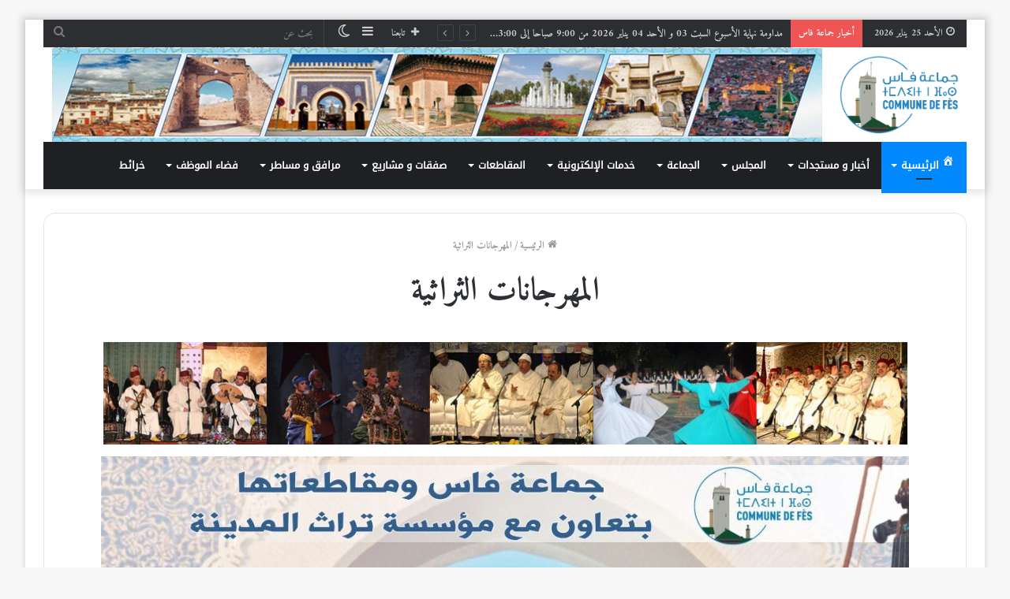

--- FILE ---
content_type: text/html; charset=UTF-8
request_url: https://fes.ma/?page_id=3888
body_size: 26110
content:
<!DOCTYPE html>
<html dir="rtl" lang="ar" class="" data-skin="light" prefix="og: http://ogp.me/ns#">
<head>
	<meta charset="UTF-8" />
	<link rel="profile" href="http://gmpg.org/xfn/11" />
	<link rel="pingback" href="https://fes.ma/xmlrpc.php" />
	<title>المهرجانات الثراثية &#8211; بوابة جماعة فاس</title>

<meta http-equiv='x-dns-prefetch-control' content='on'>
<link rel='dns-prefetch' href='//cdnjs.cloudflare.com' />
<link rel='dns-prefetch' href='//ajax.googleapis.com' />
<link rel='dns-prefetch' href='//fonts.googleapis.com' />
<link rel='dns-prefetch' href='//fonts.gstatic.com' />
<link rel='dns-prefetch' href='//s.gravatar.com' />
<link rel='dns-prefetch' href='//www.google-analytics.com' />
<link rel='preload' as='image' href='https://fes.ma/wp-content/uploads/2022/12/LOGO-13-09-2018-001.png' type='image/png'>
<link rel='preload' as='font' href='https://fes.ma/wp-content/themes/jannah%20By%20Ottoman%20Software%20House/assets/fonts/tielabs-fonticon/tielabs-fonticon.woff' type='font/woff' crossorigin='anonymous' />
<link rel='preload' as='font' href='https://fes.ma/wp-content/themes/jannah%20By%20Ottoman%20Software%20House/assets/fonts/fontawesome/fa-solid-900.woff2' type='font/woff2' crossorigin='anonymous' />
<link rel='preload' as='font' href='https://fes.ma/wp-content/themes/jannah%20By%20Ottoman%20Software%20House/assets/fonts/fontawesome/fa-brands-400.woff2' type='font/woff2' crossorigin='anonymous' />
<link rel='preload' as='font' href='https://fes.ma/wp-content/themes/jannah%20By%20Ottoman%20Software%20House/assets/fonts/fontawesome/fa-regular-400.woff2' type='font/woff2' crossorigin='anonymous' />
<meta name='robots' content='max-image-preview:large' />
		<script type="text/javascript">try{if("undefined"!=typeof localStorage){var tieSkin=localStorage.getItem("tie-skin"),html=document.getElementsByTagName("html")[0].classList,htmlSkin="light";if(html.contains("dark-skin")&&(htmlSkin="dark"),null!=tieSkin&&tieSkin!=htmlSkin){html.add("tie-skin-inverted");var tieSkinInverted=!0}"dark"==tieSkin?html.add("dark-skin"):"light"==tieSkin&&html.remove("dark-skin")}}catch(t){console.log(t)}</script>
		<link rel='dns-prefetch' href='//fonts.googleapis.com' />
<link rel='dns-prefetch' href='//www.fontstatic.com' />
<link rel="alternate" type="application/rss+xml" title="بوابة جماعة فاس &laquo; الخلاصة" href="https://fes.ma/?feed=rss2" />
<link rel="alternate" type="application/rss+xml" title="بوابة جماعة فاس &laquo; خلاصة التعليقات" href="https://fes.ma/?feed=comments-rss2" />
<link rel="alternate" title="oEmbed (JSON)" type="application/json+oembed" href="https://fes.ma/index.php?rest_route=%2Foembed%2F1.0%2Fembed&#038;url=https%3A%2F%2Ffes.ma%2F%3Fpage_id%3D3888" />
<link rel="alternate" title="oEmbed (XML)" type="text/xml+oembed" href="https://fes.ma/index.php?rest_route=%2Foembed%2F1.0%2Fembed&#038;url=https%3A%2F%2Ffes.ma%2F%3Fpage_id%3D3888&#038;format=xml" />

<meta property="og:title" content="المهرجانات الثراثية - بوابة جماعة فاس" />
<meta property="og:type" content="article" />
<meta property="og:description" content="تقديم:يهدف تنظيم مهرجانات فاس التراثية إلى الحفاظ على الوجه الحضاري لهذه المدينة والتعريف بما أنجزته" />
<meta property="og:url" content="https://fes.ma/?page_id=3888" />
<meta property="og:site_name" content="بوابة جماعة فاس" />
<meta property="og:image" content="https://fes.ma/wp-content/uploads/2022/12/LOGO-13-09-2018-001.png" />
<style id='wp-img-auto-sizes-contain-inline-css' type='text/css'>
img:is([sizes=auto i],[sizes^="auto," i]){contain-intrinsic-size:3000px 1500px}
/*# sourceURL=wp-img-auto-sizes-contain-inline-css */
</style>
<link rel='stylesheet' id='notokufiarabic-css' href='//fonts.googleapis.com/earlyaccess/notokufiarabic?ver=6.9' type='text/css' media='all' />
<link rel='stylesheet' id='amiri-bold-css' href='https://www.fontstatic.com/f=amiri-bold?ver=6.9' type='text/css' media='all' />
<link rel='stylesheet' id='droidkufi-regular-css' href='https://www.fontstatic.com/f=droidkufi-regular?ver=6.9' type='text/css' media='all' />
<link rel='stylesheet' id='dashicons-css' href='https://fes.ma/wp-includes/css/dashicons.min.css?ver=6.9' type='text/css' media='all' />
<link rel='stylesheet' id='menu-icons-extra-css' href='https://fes.ma/wp-content/plugins/menu-icons/css/extra.min.css?ver=0.13.2' type='text/css' media='all' />
<style id='wp-emoji-styles-inline-css' type='text/css'>

	img.wp-smiley, img.emoji {
		display: inline !important;
		border: none !important;
		box-shadow: none !important;
		height: 1em !important;
		width: 1em !important;
		margin: 0 0.07em !important;
		vertical-align: -0.1em !important;
		background: none !important;
		padding: 0 !important;
	}
/*# sourceURL=wp-emoji-styles-inline-css */
</style>
<style id='wp-block-library-inline-css' type='text/css'>
:root{--wp-block-synced-color:#7a00df;--wp-block-synced-color--rgb:122,0,223;--wp-bound-block-color:var(--wp-block-synced-color);--wp-editor-canvas-background:#ddd;--wp-admin-theme-color:#007cba;--wp-admin-theme-color--rgb:0,124,186;--wp-admin-theme-color-darker-10:#006ba1;--wp-admin-theme-color-darker-10--rgb:0,107,160.5;--wp-admin-theme-color-darker-20:#005a87;--wp-admin-theme-color-darker-20--rgb:0,90,135;--wp-admin-border-width-focus:2px}@media (min-resolution:192dpi){:root{--wp-admin-border-width-focus:1.5px}}.wp-element-button{cursor:pointer}:root .has-very-light-gray-background-color{background-color:#eee}:root .has-very-dark-gray-background-color{background-color:#313131}:root .has-very-light-gray-color{color:#eee}:root .has-very-dark-gray-color{color:#313131}:root .has-vivid-green-cyan-to-vivid-cyan-blue-gradient-background{background:linear-gradient(135deg,#00d084,#0693e3)}:root .has-purple-crush-gradient-background{background:linear-gradient(135deg,#34e2e4,#4721fb 50%,#ab1dfe)}:root .has-hazy-dawn-gradient-background{background:linear-gradient(135deg,#faaca8,#dad0ec)}:root .has-subdued-olive-gradient-background{background:linear-gradient(135deg,#fafae1,#67a671)}:root .has-atomic-cream-gradient-background{background:linear-gradient(135deg,#fdd79a,#004a59)}:root .has-nightshade-gradient-background{background:linear-gradient(135deg,#330968,#31cdcf)}:root .has-midnight-gradient-background{background:linear-gradient(135deg,#020381,#2874fc)}:root{--wp--preset--font-size--normal:16px;--wp--preset--font-size--huge:42px}.has-regular-font-size{font-size:1em}.has-larger-font-size{font-size:2.625em}.has-normal-font-size{font-size:var(--wp--preset--font-size--normal)}.has-huge-font-size{font-size:var(--wp--preset--font-size--huge)}.has-text-align-center{text-align:center}.has-text-align-left{text-align:left}.has-text-align-right{text-align:right}.has-fit-text{white-space:nowrap!important}#end-resizable-editor-section{display:none}.aligncenter{clear:both}.items-justified-left{justify-content:flex-start}.items-justified-center{justify-content:center}.items-justified-right{justify-content:flex-end}.items-justified-space-between{justify-content:space-between}.screen-reader-text{border:0;clip-path:inset(50%);height:1px;margin:-1px;overflow:hidden;padding:0;position:absolute;width:1px;word-wrap:normal!important}.screen-reader-text:focus{background-color:#ddd;clip-path:none;color:#444;display:block;font-size:1em;height:auto;left:5px;line-height:normal;padding:15px 23px 14px;text-decoration:none;top:5px;width:auto;z-index:100000}html :where(.has-border-color){border-style:solid}html :where([style*=border-top-color]){border-top-style:solid}html :where([style*=border-right-color]){border-right-style:solid}html :where([style*=border-bottom-color]){border-bottom-style:solid}html :where([style*=border-left-color]){border-left-style:solid}html :where([style*=border-width]){border-style:solid}html :where([style*=border-top-width]){border-top-style:solid}html :where([style*=border-right-width]){border-right-style:solid}html :where([style*=border-bottom-width]){border-bottom-style:solid}html :where([style*=border-left-width]){border-left-style:solid}html :where(img[class*=wp-image-]){height:auto;max-width:100%}:where(figure){margin:0 0 1em}html :where(.is-position-sticky){--wp-admin--admin-bar--position-offset:var(--wp-admin--admin-bar--height,0px)}@media screen and (max-width:600px){html :where(.is-position-sticky){--wp-admin--admin-bar--position-offset:0px}}

/*# sourceURL=wp-block-library-inline-css */
</style><style id='wp-block-button-inline-css' type='text/css'>
.wp-block-button__link{align-content:center;box-sizing:border-box;cursor:pointer;display:inline-block;height:100%;text-align:center;word-break:break-word}.wp-block-button__link.aligncenter{text-align:center}.wp-block-button__link.alignright{text-align:right}:where(.wp-block-button__link){border-radius:9999px;box-shadow:none;padding:calc(.667em + 2px) calc(1.333em + 2px);text-decoration:none}.wp-block-button[style*=text-decoration] .wp-block-button__link{text-decoration:inherit}.wp-block-buttons>.wp-block-button.has-custom-width{max-width:none}.wp-block-buttons>.wp-block-button.has-custom-width .wp-block-button__link{width:100%}.wp-block-buttons>.wp-block-button.has-custom-font-size .wp-block-button__link{font-size:inherit}.wp-block-buttons>.wp-block-button.wp-block-button__width-25{width:calc(25% - var(--wp--style--block-gap, .5em)*.75)}.wp-block-buttons>.wp-block-button.wp-block-button__width-50{width:calc(50% - var(--wp--style--block-gap, .5em)*.5)}.wp-block-buttons>.wp-block-button.wp-block-button__width-75{width:calc(75% - var(--wp--style--block-gap, .5em)*.25)}.wp-block-buttons>.wp-block-button.wp-block-button__width-100{flex-basis:100%;width:100%}.wp-block-buttons.is-vertical>.wp-block-button.wp-block-button__width-25{width:25%}.wp-block-buttons.is-vertical>.wp-block-button.wp-block-button__width-50{width:50%}.wp-block-buttons.is-vertical>.wp-block-button.wp-block-button__width-75{width:75%}.wp-block-button.is-style-squared,.wp-block-button__link.wp-block-button.is-style-squared{border-radius:0}.wp-block-button.no-border-radius,.wp-block-button__link.no-border-radius{border-radius:0!important}:root :where(.wp-block-button .wp-block-button__link.is-style-outline),:root :where(.wp-block-button.is-style-outline>.wp-block-button__link){border:2px solid;padding:.667em 1.333em}:root :where(.wp-block-button .wp-block-button__link.is-style-outline:not(.has-text-color)),:root :where(.wp-block-button.is-style-outline>.wp-block-button__link:not(.has-text-color)){color:currentColor}:root :where(.wp-block-button .wp-block-button__link.is-style-outline:not(.has-background)),:root :where(.wp-block-button.is-style-outline>.wp-block-button__link:not(.has-background)){background-color:initial;background-image:none}
/*# sourceURL=https://fes.ma/wp-includes/blocks/button/style.min.css */
</style>
<style id='wp-block-heading-inline-css' type='text/css'>
h1:where(.wp-block-heading).has-background,h2:where(.wp-block-heading).has-background,h3:where(.wp-block-heading).has-background,h4:where(.wp-block-heading).has-background,h5:where(.wp-block-heading).has-background,h6:where(.wp-block-heading).has-background{padding:1.25em 2.375em}h1.has-text-align-left[style*=writing-mode]:where([style*=vertical-lr]),h1.has-text-align-right[style*=writing-mode]:where([style*=vertical-rl]),h2.has-text-align-left[style*=writing-mode]:where([style*=vertical-lr]),h2.has-text-align-right[style*=writing-mode]:where([style*=vertical-rl]),h3.has-text-align-left[style*=writing-mode]:where([style*=vertical-lr]),h3.has-text-align-right[style*=writing-mode]:where([style*=vertical-rl]),h4.has-text-align-left[style*=writing-mode]:where([style*=vertical-lr]),h4.has-text-align-right[style*=writing-mode]:where([style*=vertical-rl]),h5.has-text-align-left[style*=writing-mode]:where([style*=vertical-lr]),h5.has-text-align-right[style*=writing-mode]:where([style*=vertical-rl]),h6.has-text-align-left[style*=writing-mode]:where([style*=vertical-lr]),h6.has-text-align-right[style*=writing-mode]:where([style*=vertical-rl]){rotate:180deg}
/*# sourceURL=https://fes.ma/wp-includes/blocks/heading/style.min.css */
</style>
<style id='wp-block-image-inline-css' type='text/css'>
.wp-block-image>a,.wp-block-image>figure>a{display:inline-block}.wp-block-image img{box-sizing:border-box;height:auto;max-width:100%;vertical-align:bottom}@media not (prefers-reduced-motion){.wp-block-image img.hide{visibility:hidden}.wp-block-image img.show{animation:show-content-image .4s}}.wp-block-image[style*=border-radius] img,.wp-block-image[style*=border-radius]>a{border-radius:inherit}.wp-block-image.has-custom-border img{box-sizing:border-box}.wp-block-image.aligncenter{text-align:center}.wp-block-image.alignfull>a,.wp-block-image.alignwide>a{width:100%}.wp-block-image.alignfull img,.wp-block-image.alignwide img{height:auto;width:100%}.wp-block-image .aligncenter,.wp-block-image .alignleft,.wp-block-image .alignright,.wp-block-image.aligncenter,.wp-block-image.alignleft,.wp-block-image.alignright{display:table}.wp-block-image .aligncenter>figcaption,.wp-block-image .alignleft>figcaption,.wp-block-image .alignright>figcaption,.wp-block-image.aligncenter>figcaption,.wp-block-image.alignleft>figcaption,.wp-block-image.alignright>figcaption{caption-side:bottom;display:table-caption}.wp-block-image .alignleft{float:left;margin:.5em 1em .5em 0}.wp-block-image .alignright{float:right;margin:.5em 0 .5em 1em}.wp-block-image .aligncenter{margin-left:auto;margin-right:auto}.wp-block-image :where(figcaption){margin-bottom:1em;margin-top:.5em}.wp-block-image.is-style-circle-mask img{border-radius:9999px}@supports ((-webkit-mask-image:none) or (mask-image:none)) or (-webkit-mask-image:none){.wp-block-image.is-style-circle-mask img{border-radius:0;-webkit-mask-image:url('data:image/svg+xml;utf8,<svg viewBox="0 0 100 100" xmlns="http://www.w3.org/2000/svg"><circle cx="50" cy="50" r="50"/></svg>');mask-image:url('data:image/svg+xml;utf8,<svg viewBox="0 0 100 100" xmlns="http://www.w3.org/2000/svg"><circle cx="50" cy="50" r="50"/></svg>');mask-mode:alpha;-webkit-mask-position:center;mask-position:center;-webkit-mask-repeat:no-repeat;mask-repeat:no-repeat;-webkit-mask-size:contain;mask-size:contain}}:root :where(.wp-block-image.is-style-rounded img,.wp-block-image .is-style-rounded img){border-radius:9999px}.wp-block-image figure{margin:0}.wp-lightbox-container{display:flex;flex-direction:column;position:relative}.wp-lightbox-container img{cursor:zoom-in}.wp-lightbox-container img:hover+button{opacity:1}.wp-lightbox-container button{align-items:center;backdrop-filter:blur(16px) saturate(180%);background-color:#5a5a5a40;border:none;border-radius:4px;cursor:zoom-in;display:flex;height:20px;justify-content:center;left:16px;opacity:0;padding:0;position:absolute;text-align:center;top:16px;width:20px;z-index:100}@media not (prefers-reduced-motion){.wp-lightbox-container button{transition:opacity .2s ease}}.wp-lightbox-container button:focus-visible{outline:3px auto #5a5a5a40;outline:3px auto -webkit-focus-ring-color;outline-offset:3px}.wp-lightbox-container button:hover{cursor:pointer;opacity:1}.wp-lightbox-container button:focus{opacity:1}.wp-lightbox-container button:focus,.wp-lightbox-container button:hover,.wp-lightbox-container button:not(:hover):not(:active):not(.has-background){background-color:#5a5a5a40;border:none}.wp-lightbox-overlay{box-sizing:border-box;cursor:zoom-out;height:100vh;overflow:hidden;position:fixed;right:0;top:0;visibility:hidden;width:100%;z-index:100000}.wp-lightbox-overlay .close-button{align-items:center;cursor:pointer;display:flex;justify-content:center;left:calc(env(safe-area-inset-left) + 16px);min-height:40px;min-width:40px;padding:0;position:absolute;top:calc(env(safe-area-inset-top) + 16px);z-index:5000000}.wp-lightbox-overlay .close-button:focus,.wp-lightbox-overlay .close-button:hover,.wp-lightbox-overlay .close-button:not(:hover):not(:active):not(.has-background){background:none;border:none}.wp-lightbox-overlay .lightbox-image-container{height:var(--wp--lightbox-container-height);overflow:hidden;position:absolute;right:50%;top:50%;transform:translate(50%,-50%);transform-origin:top right;width:var(--wp--lightbox-container-width);z-index:9999999999}.wp-lightbox-overlay .wp-block-image{align-items:center;box-sizing:border-box;display:flex;height:100%;justify-content:center;margin:0;position:relative;transform-origin:100% 0;width:100%;z-index:3000000}.wp-lightbox-overlay .wp-block-image img{height:var(--wp--lightbox-image-height);min-height:var(--wp--lightbox-image-height);min-width:var(--wp--lightbox-image-width);width:var(--wp--lightbox-image-width)}.wp-lightbox-overlay .wp-block-image figcaption{display:none}.wp-lightbox-overlay button{background:none;border:none}.wp-lightbox-overlay .scrim{background-color:#fff;height:100%;opacity:.9;position:absolute;width:100%;z-index:2000000}.wp-lightbox-overlay.active{visibility:visible}@media not (prefers-reduced-motion){.wp-lightbox-overlay.active{animation:turn-on-visibility .25s both}.wp-lightbox-overlay.active img{animation:turn-on-visibility .35s both}.wp-lightbox-overlay.show-closing-animation:not(.active){animation:turn-off-visibility .35s both}.wp-lightbox-overlay.show-closing-animation:not(.active) img{animation:turn-off-visibility .25s both}.wp-lightbox-overlay.zoom.active{animation:none;opacity:1;visibility:visible}.wp-lightbox-overlay.zoom.active .lightbox-image-container{animation:lightbox-zoom-in .4s}.wp-lightbox-overlay.zoom.active .lightbox-image-container img{animation:none}.wp-lightbox-overlay.zoom.active .scrim{animation:turn-on-visibility .4s forwards}.wp-lightbox-overlay.zoom.show-closing-animation:not(.active){animation:none}.wp-lightbox-overlay.zoom.show-closing-animation:not(.active) .lightbox-image-container{animation:lightbox-zoom-out .4s}.wp-lightbox-overlay.zoom.show-closing-animation:not(.active) .lightbox-image-container img{animation:none}.wp-lightbox-overlay.zoom.show-closing-animation:not(.active) .scrim{animation:turn-off-visibility .4s forwards}}@keyframes show-content-image{0%{visibility:hidden}99%{visibility:hidden}to{visibility:visible}}@keyframes turn-on-visibility{0%{opacity:0}to{opacity:1}}@keyframes turn-off-visibility{0%{opacity:1;visibility:visible}99%{opacity:0;visibility:visible}to{opacity:0;visibility:hidden}}@keyframes lightbox-zoom-in{0%{transform:translate(calc(((-100vw + var(--wp--lightbox-scrollbar-width))/2 + var(--wp--lightbox-initial-left-position))*-1),calc(-50vh + var(--wp--lightbox-initial-top-position))) scale(var(--wp--lightbox-scale))}to{transform:translate(50%,-50%) scale(1)}}@keyframes lightbox-zoom-out{0%{transform:translate(50%,-50%) scale(1);visibility:visible}99%{visibility:visible}to{transform:translate(calc(((-100vw + var(--wp--lightbox-scrollbar-width))/2 + var(--wp--lightbox-initial-left-position))*-1),calc(-50vh + var(--wp--lightbox-initial-top-position))) scale(var(--wp--lightbox-scale));visibility:hidden}}
/*# sourceURL=https://fes.ma/wp-includes/blocks/image/style.min.css */
</style>
<style id='wp-block-image-theme-inline-css' type='text/css'>
:root :where(.wp-block-image figcaption){color:#555;font-size:13px;text-align:center}.is-dark-theme :root :where(.wp-block-image figcaption){color:#ffffffa6}.wp-block-image{margin:0 0 1em}
/*# sourceURL=https://fes.ma/wp-includes/blocks/image/theme.min.css */
</style>
<style id='wp-block-buttons-inline-css' type='text/css'>
.wp-block-buttons{box-sizing:border-box}.wp-block-buttons.is-vertical{flex-direction:column}.wp-block-buttons.is-vertical>.wp-block-button:last-child{margin-bottom:0}.wp-block-buttons>.wp-block-button{display:inline-block;margin:0}.wp-block-buttons.is-content-justification-left{justify-content:flex-start}.wp-block-buttons.is-content-justification-left.is-vertical{align-items:flex-start}.wp-block-buttons.is-content-justification-center{justify-content:center}.wp-block-buttons.is-content-justification-center.is-vertical{align-items:center}.wp-block-buttons.is-content-justification-right{justify-content:flex-end}.wp-block-buttons.is-content-justification-right.is-vertical{align-items:flex-end}.wp-block-buttons.is-content-justification-space-between{justify-content:space-between}.wp-block-buttons.aligncenter{text-align:center}.wp-block-buttons:not(.is-content-justification-space-between,.is-content-justification-right,.is-content-justification-left,.is-content-justification-center) .wp-block-button.aligncenter{margin-left:auto;margin-right:auto;width:100%}.wp-block-buttons[style*=text-decoration] .wp-block-button,.wp-block-buttons[style*=text-decoration] .wp-block-button__link{text-decoration:inherit}.wp-block-buttons.has-custom-font-size .wp-block-button__link{font-size:inherit}.wp-block-buttons .wp-block-button__link{width:100%}.wp-block-button.aligncenter{text-align:center}
/*# sourceURL=https://fes.ma/wp-includes/blocks/buttons/style.min.css */
</style>
<style id='wp-block-paragraph-inline-css' type='text/css'>
.is-small-text{font-size:.875em}.is-regular-text{font-size:1em}.is-large-text{font-size:2.25em}.is-larger-text{font-size:3em}.has-drop-cap:not(:focus):first-letter{float:right;font-size:8.4em;font-style:normal;font-weight:100;line-height:.68;margin:.05em 0 0 .1em;text-transform:uppercase}body.rtl .has-drop-cap:not(:focus):first-letter{float:none;margin-right:.1em}p.has-drop-cap.has-background{overflow:hidden}:root :where(p.has-background){padding:1.25em 2.375em}:where(p.has-text-color:not(.has-link-color)) a{color:inherit}p.has-text-align-left[style*="writing-mode:vertical-lr"],p.has-text-align-right[style*="writing-mode:vertical-rl"]{rotate:180deg}
/*# sourceURL=https://fes.ma/wp-includes/blocks/paragraph/style.min.css */
</style>
<style id='global-styles-inline-css' type='text/css'>
:root{--wp--preset--aspect-ratio--square: 1;--wp--preset--aspect-ratio--4-3: 4/3;--wp--preset--aspect-ratio--3-4: 3/4;--wp--preset--aspect-ratio--3-2: 3/2;--wp--preset--aspect-ratio--2-3: 2/3;--wp--preset--aspect-ratio--16-9: 16/9;--wp--preset--aspect-ratio--9-16: 9/16;--wp--preset--color--black: #000000;--wp--preset--color--cyan-bluish-gray: #abb8c3;--wp--preset--color--white: #ffffff;--wp--preset--color--pale-pink: #f78da7;--wp--preset--color--vivid-red: #cf2e2e;--wp--preset--color--luminous-vivid-orange: #ff6900;--wp--preset--color--luminous-vivid-amber: #fcb900;--wp--preset--color--light-green-cyan: #7bdcb5;--wp--preset--color--vivid-green-cyan: #00d084;--wp--preset--color--pale-cyan-blue: #8ed1fc;--wp--preset--color--vivid-cyan-blue: #0693e3;--wp--preset--color--vivid-purple: #9b51e0;--wp--preset--gradient--vivid-cyan-blue-to-vivid-purple: linear-gradient(135deg,rgb(6,147,227) 0%,rgb(155,81,224) 100%);--wp--preset--gradient--light-green-cyan-to-vivid-green-cyan: linear-gradient(135deg,rgb(122,220,180) 0%,rgb(0,208,130) 100%);--wp--preset--gradient--luminous-vivid-amber-to-luminous-vivid-orange: linear-gradient(135deg,rgb(252,185,0) 0%,rgb(255,105,0) 100%);--wp--preset--gradient--luminous-vivid-orange-to-vivid-red: linear-gradient(135deg,rgb(255,105,0) 0%,rgb(207,46,46) 100%);--wp--preset--gradient--very-light-gray-to-cyan-bluish-gray: linear-gradient(135deg,rgb(238,238,238) 0%,rgb(169,184,195) 100%);--wp--preset--gradient--cool-to-warm-spectrum: linear-gradient(135deg,rgb(74,234,220) 0%,rgb(151,120,209) 20%,rgb(207,42,186) 40%,rgb(238,44,130) 60%,rgb(251,105,98) 80%,rgb(254,248,76) 100%);--wp--preset--gradient--blush-light-purple: linear-gradient(135deg,rgb(255,206,236) 0%,rgb(152,150,240) 100%);--wp--preset--gradient--blush-bordeaux: linear-gradient(135deg,rgb(254,205,165) 0%,rgb(254,45,45) 50%,rgb(107,0,62) 100%);--wp--preset--gradient--luminous-dusk: linear-gradient(135deg,rgb(255,203,112) 0%,rgb(199,81,192) 50%,rgb(65,88,208) 100%);--wp--preset--gradient--pale-ocean: linear-gradient(135deg,rgb(255,245,203) 0%,rgb(182,227,212) 50%,rgb(51,167,181) 100%);--wp--preset--gradient--electric-grass: linear-gradient(135deg,rgb(202,248,128) 0%,rgb(113,206,126) 100%);--wp--preset--gradient--midnight: linear-gradient(135deg,rgb(2,3,129) 0%,rgb(40,116,252) 100%);--wp--preset--font-size--small: 13px;--wp--preset--font-size--medium: 20px;--wp--preset--font-size--large: 36px;--wp--preset--font-size--x-large: 42px;--wp--preset--spacing--20: 0.44rem;--wp--preset--spacing--30: 0.67rem;--wp--preset--spacing--40: 1rem;--wp--preset--spacing--50: 1.5rem;--wp--preset--spacing--60: 2.25rem;--wp--preset--spacing--70: 3.38rem;--wp--preset--spacing--80: 5.06rem;--wp--preset--shadow--natural: 6px 6px 9px rgba(0, 0, 0, 0.2);--wp--preset--shadow--deep: 12px 12px 50px rgba(0, 0, 0, 0.4);--wp--preset--shadow--sharp: 6px 6px 0px rgba(0, 0, 0, 0.2);--wp--preset--shadow--outlined: 6px 6px 0px -3px rgb(255, 255, 255), 6px 6px rgb(0, 0, 0);--wp--preset--shadow--crisp: 6px 6px 0px rgb(0, 0, 0);}:where(.is-layout-flex){gap: 0.5em;}:where(.is-layout-grid){gap: 0.5em;}body .is-layout-flex{display: flex;}.is-layout-flex{flex-wrap: wrap;align-items: center;}.is-layout-flex > :is(*, div){margin: 0;}body .is-layout-grid{display: grid;}.is-layout-grid > :is(*, div){margin: 0;}:where(.wp-block-columns.is-layout-flex){gap: 2em;}:where(.wp-block-columns.is-layout-grid){gap: 2em;}:where(.wp-block-post-template.is-layout-flex){gap: 1.25em;}:where(.wp-block-post-template.is-layout-grid){gap: 1.25em;}.has-black-color{color: var(--wp--preset--color--black) !important;}.has-cyan-bluish-gray-color{color: var(--wp--preset--color--cyan-bluish-gray) !important;}.has-white-color{color: var(--wp--preset--color--white) !important;}.has-pale-pink-color{color: var(--wp--preset--color--pale-pink) !important;}.has-vivid-red-color{color: var(--wp--preset--color--vivid-red) !important;}.has-luminous-vivid-orange-color{color: var(--wp--preset--color--luminous-vivid-orange) !important;}.has-luminous-vivid-amber-color{color: var(--wp--preset--color--luminous-vivid-amber) !important;}.has-light-green-cyan-color{color: var(--wp--preset--color--light-green-cyan) !important;}.has-vivid-green-cyan-color{color: var(--wp--preset--color--vivid-green-cyan) !important;}.has-pale-cyan-blue-color{color: var(--wp--preset--color--pale-cyan-blue) !important;}.has-vivid-cyan-blue-color{color: var(--wp--preset--color--vivid-cyan-blue) !important;}.has-vivid-purple-color{color: var(--wp--preset--color--vivid-purple) !important;}.has-black-background-color{background-color: var(--wp--preset--color--black) !important;}.has-cyan-bluish-gray-background-color{background-color: var(--wp--preset--color--cyan-bluish-gray) !important;}.has-white-background-color{background-color: var(--wp--preset--color--white) !important;}.has-pale-pink-background-color{background-color: var(--wp--preset--color--pale-pink) !important;}.has-vivid-red-background-color{background-color: var(--wp--preset--color--vivid-red) !important;}.has-luminous-vivid-orange-background-color{background-color: var(--wp--preset--color--luminous-vivid-orange) !important;}.has-luminous-vivid-amber-background-color{background-color: var(--wp--preset--color--luminous-vivid-amber) !important;}.has-light-green-cyan-background-color{background-color: var(--wp--preset--color--light-green-cyan) !important;}.has-vivid-green-cyan-background-color{background-color: var(--wp--preset--color--vivid-green-cyan) !important;}.has-pale-cyan-blue-background-color{background-color: var(--wp--preset--color--pale-cyan-blue) !important;}.has-vivid-cyan-blue-background-color{background-color: var(--wp--preset--color--vivid-cyan-blue) !important;}.has-vivid-purple-background-color{background-color: var(--wp--preset--color--vivid-purple) !important;}.has-black-border-color{border-color: var(--wp--preset--color--black) !important;}.has-cyan-bluish-gray-border-color{border-color: var(--wp--preset--color--cyan-bluish-gray) !important;}.has-white-border-color{border-color: var(--wp--preset--color--white) !important;}.has-pale-pink-border-color{border-color: var(--wp--preset--color--pale-pink) !important;}.has-vivid-red-border-color{border-color: var(--wp--preset--color--vivid-red) !important;}.has-luminous-vivid-orange-border-color{border-color: var(--wp--preset--color--luminous-vivid-orange) !important;}.has-luminous-vivid-amber-border-color{border-color: var(--wp--preset--color--luminous-vivid-amber) !important;}.has-light-green-cyan-border-color{border-color: var(--wp--preset--color--light-green-cyan) !important;}.has-vivid-green-cyan-border-color{border-color: var(--wp--preset--color--vivid-green-cyan) !important;}.has-pale-cyan-blue-border-color{border-color: var(--wp--preset--color--pale-cyan-blue) !important;}.has-vivid-cyan-blue-border-color{border-color: var(--wp--preset--color--vivid-cyan-blue) !important;}.has-vivid-purple-border-color{border-color: var(--wp--preset--color--vivid-purple) !important;}.has-vivid-cyan-blue-to-vivid-purple-gradient-background{background: var(--wp--preset--gradient--vivid-cyan-blue-to-vivid-purple) !important;}.has-light-green-cyan-to-vivid-green-cyan-gradient-background{background: var(--wp--preset--gradient--light-green-cyan-to-vivid-green-cyan) !important;}.has-luminous-vivid-amber-to-luminous-vivid-orange-gradient-background{background: var(--wp--preset--gradient--luminous-vivid-amber-to-luminous-vivid-orange) !important;}.has-luminous-vivid-orange-to-vivid-red-gradient-background{background: var(--wp--preset--gradient--luminous-vivid-orange-to-vivid-red) !important;}.has-very-light-gray-to-cyan-bluish-gray-gradient-background{background: var(--wp--preset--gradient--very-light-gray-to-cyan-bluish-gray) !important;}.has-cool-to-warm-spectrum-gradient-background{background: var(--wp--preset--gradient--cool-to-warm-spectrum) !important;}.has-blush-light-purple-gradient-background{background: var(--wp--preset--gradient--blush-light-purple) !important;}.has-blush-bordeaux-gradient-background{background: var(--wp--preset--gradient--blush-bordeaux) !important;}.has-luminous-dusk-gradient-background{background: var(--wp--preset--gradient--luminous-dusk) !important;}.has-pale-ocean-gradient-background{background: var(--wp--preset--gradient--pale-ocean) !important;}.has-electric-grass-gradient-background{background: var(--wp--preset--gradient--electric-grass) !important;}.has-midnight-gradient-background{background: var(--wp--preset--gradient--midnight) !important;}.has-small-font-size{font-size: var(--wp--preset--font-size--small) !important;}.has-medium-font-size{font-size: var(--wp--preset--font-size--medium) !important;}.has-large-font-size{font-size: var(--wp--preset--font-size--large) !important;}.has-x-large-font-size{font-size: var(--wp--preset--font-size--x-large) !important;}
/*# sourceURL=global-styles-inline-css */
</style>

<style id='classic-theme-styles-inline-css' type='text/css'>
/*! This file is auto-generated */
.wp-block-button__link{color:#fff;background-color:#32373c;border-radius:9999px;box-shadow:none;text-decoration:none;padding:calc(.667em + 2px) calc(1.333em + 2px);font-size:1.125em}.wp-block-file__button{background:#32373c;color:#fff;text-decoration:none}
/*# sourceURL=/wp-includes/css/classic-themes.min.css */
</style>
<link rel='stylesheet' id='contact-form-7-css' href='https://fes.ma/wp-content/plugins/contact-form-7/includes/css/styles.css?ver=5.7.4' type='text/css' media='all' />
<link rel='stylesheet' id='contact-form-7-rtl-css' href='https://fes.ma/wp-content/plugins/contact-form-7/includes/css/styles-rtl.css?ver=5.7.4' type='text/css' media='all' />
<link rel='stylesheet' id='lswssp-public-css-css' href='https://fes.ma/wp-content/plugins/logo-showcase-with-slick-slider/assets/css/lswss-public.css?ver=3.1' type='text/css' media='all' />
<link rel='stylesheet' id='wpoh-slick-css-css' href='https://fes.ma/wp-content/plugins/wp-logo-slider-with-widget-responsive/lswr-assets/css/slick.css?ver=1.5' type='text/css' media='all' />
<link rel='stylesheet' id='wpoh-fontawesome-css-css' href='https://fes.ma/wp-content/plugins/wp-logo-slider-with-widget-responsive/lswr-assets/css/font-awesome.min.css?ver=1.5' type='text/css' media='all' />
<link rel='stylesheet' id='wpoh-animate-css-css' href='https://fes.ma/wp-content/plugins/wp-logo-slider-with-widget-responsive/lswr-assets/css/animate.min.css?ver=1.5' type='text/css' media='all' />
<link rel='stylesheet' id='lswr_style-css' href='https://fes.ma/wp-content/plugins/wp-logo-slider-with-widget-responsive/lswr-assets/css/lswr-logo-slider.css?ver=1.5' type='text/css' media='all' />
<link rel='stylesheet' id='wpmi-icons-css' href='https://fes.ma/wp-content/plugins/wp-menu-icons/assets/css/wpmi.css?ver=2.2.6' type='text/css' media='all' />
<link rel='stylesheet' id='wpos-slick-style-css' href='https://fes.ma/wp-content/plugins/wp-slick-slider-and-image-carousel/assets/css/slick.css?ver=3.1.4' type='text/css' media='all' />
<link rel='stylesheet' id='wpsisac-public-style-css' href='https://fes.ma/wp-content/plugins/wp-slick-slider-and-image-carousel/assets/css/wpsisac-public.css?ver=3.1.4' type='text/css' media='all' />
<link rel='stylesheet' id='tie-css-bbpress-css' href='https://fes.ma/wp-content/themes/jannah%20By%20Ottoman%20Software%20House/assets/css/plugins/bbpress.min.css?ver=5.0.7' type='text/css' media='all' />
<link rel='stylesheet' id='dflip-style-css' href='https://fes.ma/wp-content/plugins/3d-flipbook-dflip-lite/assets/css/dflip.min.css?ver=2.3.48' type='text/css' media='all' />
<link rel='stylesheet' id='tie-css-base-css' href='https://fes.ma/wp-content/themes/jannah%20By%20Ottoman%20Software%20House/assets/css/base.min.css?ver=5.0.7' type='text/css' media='all' />
<link rel='stylesheet' id='tie-css-styles-css' href='https://fes.ma/wp-content/themes/jannah%20By%20Ottoman%20Software%20House/assets/css/style.min.css?ver=5.0.7' type='text/css' media='all' />
<link rel='stylesheet' id='tie-css-widgets-css' href='https://fes.ma/wp-content/themes/jannah%20By%20Ottoman%20Software%20House/assets/css/widgets.min.css?ver=5.0.7' type='text/css' media='all' />
<link rel='stylesheet' id='tie-css-helpers-css' href='https://fes.ma/wp-content/themes/jannah%20By%20Ottoman%20Software%20House/assets/css/helpers.min.css?ver=5.0.7' type='text/css' media='all' />
<link rel='stylesheet' id='tie-fontawesome5-css' href='https://fes.ma/wp-content/themes/jannah%20By%20Ottoman%20Software%20House/assets/css/fontawesome.css?ver=5.0.7' type='text/css' media='all' />
<link rel='stylesheet' id='tie-css-ilightbox-css' href='https://fes.ma/wp-content/themes/jannah%20By%20Ottoman%20Software%20House/assets/ilightbox/dark-skin/skin.css?ver=5.0.7' type='text/css' media='all' />
<link rel='stylesheet' id='tie-css-shortcodes-css' href='https://fes.ma/wp-content/themes/jannah%20By%20Ottoman%20Software%20House/assets/css/plugins/shortcodes.min.css?ver=5.0.7' type='text/css' media='all' />
<link rel='stylesheet' id='tie-css-single-css' href='https://fes.ma/wp-content/themes/jannah%20By%20Ottoman%20Software%20House/assets/css/single.min.css?ver=5.0.7' type='text/css' media='all' />
<link rel='stylesheet' id='tie-css-print-css' href='https://fes.ma/wp-content/themes/jannah%20By%20Ottoman%20Software%20House/assets/css/print.css?ver=5.0.7' type='text/css' media='print' />
<style id='tie-css-print-inline-css' type='text/css'>
body{font-family: amiri-bold;}.logo-text,h1,h2,h3,h4,h5,h6,.the-subtitle{font-family: amiri-bold;}#main-nav .main-menu > ul > li > a{font-family: DroidKufi-Regular;}blockquote p{font-family: Noto Kufi Arabic;}#tie-wrapper .mag-box.big-post-left-box li:not(:first-child) .post-title,#tie-wrapper .mag-box.big-post-top-box li:not(:first-child) .post-title,#tie-wrapper .mag-box.half-box li:not(:first-child) .post-title,#tie-wrapper .mag-box.big-thumb-left-box li:not(:first-child) .post-title,#tie-wrapper .mag-box.scrolling-box .slide .post-title,#tie-wrapper .mag-box.miscellaneous-box li:not(:first-child) .post-title{font-weight: 500;}#tie-body{background-image: url(http://portaildefes.cf/wp2021/wp-content/uploads/2020/12/41160ea25e452f301a5355a1986d3c0a-1.jpg);}.main-slider .slide-bg,.main-slider .slide{background-position: center center;}#tie-wrapper #theme-header{background-image: url(https://fes.ma/wp-content/uploads/2022/12/01254.jpg);background-repeat: no-repeat;background-size: initial; background-attachment: scroll;background-position: left center;}@media (max-width: 991px){#tie-wrapper #theme-header .logo-container{background-image: url(https://fes.ma/wp-content/uploads/2022/12/01254.jpg);background-repeat: no-repeat;background-size: initial; background-attachment: scroll;background-position: left center;}}#site-info,#site-info ul.social-icons li a:not(:hover) span{color: #b3cadb;}.tie-cat-54,.tie-cat-item-54 > span{background-color:#e67e22 !important;color:#FFFFFF !important;}.tie-cat-54:after{border-top-color:#e67e22 !important;}.tie-cat-54:hover{background-color:#c86004 !important;}.tie-cat-54:hover:after{border-top-color:#c86004 !important;}.tie-cat-63,.tie-cat-item-63 > span{background-color:#2ecc71 !important;color:#FFFFFF !important;}.tie-cat-63:after{border-top-color:#2ecc71 !important;}.tie-cat-63:hover{background-color:#10ae53 !important;}.tie-cat-63:hover:after{border-top-color:#10ae53 !important;}.tie-cat-67,.tie-cat-item-67 > span{background-color:#9b59b6 !important;color:#FFFFFF !important;}.tie-cat-67:after{border-top-color:#9b59b6 !important;}.tie-cat-67:hover{background-color:#7d3b98 !important;}.tie-cat-67:hover:after{border-top-color:#7d3b98 !important;}.tie-cat-70,.tie-cat-item-70 > span{background-color:#34495e !important;color:#FFFFFF !important;}.tie-cat-70:after{border-top-color:#34495e !important;}.tie-cat-70:hover{background-color:#162b40 !important;}.tie-cat-70:hover:after{border-top-color:#162b40 !important;}.tie-cat-71,.tie-cat-item-71 > span{background-color:#795548 !important;color:#FFFFFF !important;}.tie-cat-71:after{border-top-color:#795548 !important;}.tie-cat-71:hover{background-color:#5b372a !important;}.tie-cat-71:hover:after{border-top-color:#5b372a !important;}.tie-cat-72,.tie-cat-item-72 > span{background-color:#4CAF50 !important;color:#FFFFFF !important;}.tie-cat-72:after{border-top-color:#4CAF50 !important;}.tie-cat-72:hover{background-color:#2e9132 !important;}.tie-cat-72:hover:after{border-top-color:#2e9132 !important;}@media (max-width: 5px){.share-buttons-sticky{display: none;}}body a.go-to-top-button,body .more-link,body .button,body [type='submit'],body .generic-button a,body .generic-button button,body textarea,body input:not([type='checkbox']):not([type='radio']),body .mag-box .breaking,body .social-icons-widget .social-icons-item .social-link,body .widget_product_tag_cloud a,body .widget_tag_cloud a,body .post-tags a,body .widget_layered_nav_filters a,body .post-bottom-meta-title,body .post-bottom-meta a,body .post-cat,body .more-link,body .show-more-button,body #instagram-link.is-expanded .follow-button,body .cat-counter a + span,body .mag-box-options .slider-arrow-nav a,body .main-menu .cats-horizontal li a,body #instagram-link.is-compact,body .pages-numbers a,body .pages-nav-item,body .bp-pagination-links .page-numbers,body .fullwidth-area .widget_tag_cloud .tagcloud a{border-radius: 35px;}body #instagram-link.is-compact{padding-right: 40px;padding-left: 40px;}body .post-bottom-meta-title,body .post-bottom-meta a,body .post-cat,body .more-link{padding-right: 15px;padding-left: 15px;}body #masonry-grid .container-wrapper .post-thumb img{border-radius: 0px;}body .review-item,body .review-summary,body .user-rate-wrap,body textarea,body input,body select{border-radius: 5px;}body .post-content-slideshow,body #tie-read-next,body .prev-next-post-nav .post-thumb,body .post-thumb img,body .container-wrapper,body .tie-popup-container .container-wrapper,body .widget,body .grid-slider-wrapper .grid-item,body .slider-vertical-navigation .slide,body .boxed-slider:not(.grid-slider-wrapper) .slide,body .buddypress-wrap .activity-list .load-more a,body .buddypress-wrap .activity-list .load-newest a,body .woocommerce .products .product .product-img img,body .woocommerce .products .product .product-img,body .woocommerce .woocommerce-tabs,body .woocommerce div.product .related.products,body .woocommerce div.product .up-sells.products,body .woocommerce .cart_totals,.woocommerce .cross-sells,body .big-thumb-left-box-inner,body .miscellaneous-box .posts-items li:first-child,body .single-big-img,body .masonry-with-spaces .container-wrapper .slide,body .news-gallery-items li .post-thumb,body .scroll-2-box .slide,.magazine1.archive:not(.bbpress) .entry-header-outer,.magazine1.search .entry-header-outer,.magazine1.archive:not(.bbpress) .mag-box .container-wrapper,.magazine1.search .mag-box .container-wrapper,body.magazine1 .entry-header-outer + .mag-box,body .digital-rating-static,body .entry q,body .entry blockquote,body #instagram-link.is-expanded,body.single-post .featured-area,body.post-layout-8 #content,body .footer-boxed-widget-area{border-radius: 15px;}.magazine1.archive:not(.bbpress) .mag-box .container-wrapper,.magazine1.search .mag-box .container-wrapper{margin-top: 15px;border-top-width: 1px;}body .section-wrapper:not(.container-full) .wide-slider-wrapper .slider-main-container,body .section-wrapper:not(.container-full) .wide-slider-three-slids-wrapper{border-radius: 15px;overflow: hidden;}body .wide-slider-nav-wrapper,body .share-buttons-bottom,body .first-post-gradient li:first-child .post-thumb:after,body .scroll-2-box .post-thumb:after{border-bottom-left-radius: 15px;border-bottom-right-radius: 15px;}body .main-menu .menu-sub-content,body .comp-sub-menu{border-bottom-left-radius: 10px;border-bottom-right-radius: 10px;}body.single-post .featured-area{overflow: hidden;}body #check-also-box.check-also-left{border-top-right-radius: 15px;border-bottom-right-radius: 15px;}body #check-also-box.check-also-right{border-top-left-radius: 15px;border-bottom-left-radius: 15px;}body .mag-box .breaking-news-nav li:last-child{border-top-right-radius: 35px;border-bottom-right-radius: 35px;}body .mag-box .breaking-title:before{border-top-right-radius: 35px;border-bottom-right-radius: 35px;}body .tabs li:last-child a,body .full-overlay-title li:not(.no-post-thumb) .block-title-overlay{border-top-left-radius: 15px;}body .center-overlay-title li:not(.no-post-thumb) .block-title-overlay,body .tabs li:first-child a{border-top-right-radius: 15px;}
/*# sourceURL=tie-css-print-inline-css */
</style>
<script type="text/javascript" src="https://fes.ma/wp-includes/js/jquery/jquery.min.js?ver=3.7.1" id="jquery-core-js"></script>
<script type="text/javascript" src="https://fes.ma/wp-includes/js/jquery/jquery-migrate.min.js?ver=3.4.1" id="jquery-migrate-js"></script>
<link rel="https://api.w.org/" href="https://fes.ma/index.php?rest_route=/" /><link rel="alternate" title="JSON" type="application/json" href="https://fes.ma/index.php?rest_route=/wp/v2/pages/3888" /><link rel="EditURI" type="application/rsd+xml" title="RSD" href="https://fes.ma/xmlrpc.php?rsd" />
<link rel="stylesheet" href="https://fes.ma/wp-content/themes/jannah%20By%20Ottoman%20Software%20House/rtl.css" type="text/css" media="screen" /><meta name="generator" content="WordPress 6.9" />
<link rel="canonical" href="https://fes.ma/?page_id=3888" />
<link rel='shortlink' href='https://fes.ma/?p=3888' />
 <meta name="description" content="تقديم:يهدف تنظيم مهرجانات فاس التراثية إلى الحفاظ على الوجه الحضاري لهذه المدينة والتعريف بما أنجزته الأجيال السابقة من ساكنة فاس أو من الوافدين عليها" /><meta http-equiv="X-UA-Compatible" content="IE=edge">
<meta name="theme-color" content="#0088ff" /><meta name="viewport" content="width=device-width, initial-scale=1.0" /><meta name="bmi-version" content="1.4.9.1" />      <script defer type="text/javascript" id="bmip-js-inline-remove-js">
        function objectToQueryString(obj){
          return Object.keys(obj).map(key => key + '=' + obj[key]).join('&');
        }

        function globalBMIKeepAlive() {
          let xhr = new XMLHttpRequest();
          let data = { action: "bmip_keepalive", token: "bmip", f: "refresh" };
          let url = 'https://fes.ma/wp-admin/admin-ajax.php' + '?' + objectToQueryString(data);
          xhr.open('POST', url, true);
          xhr.setRequestHeader("X-Requested-With", "XMLHttpRequest");
          xhr.onreadystatechange = function () {
            if (xhr.readyState === 4) {
              let response;
              if (response = JSON.parse(xhr.responseText)) {
                if (typeof response.status != 'undefined' && response.status === 'success') {
                  //setTimeout(globalBMIKeepAlive, 3000);
                } else {
                  //setTimeout(globalBMIKeepAlive, 20000);
                }
              }
            }
          };

          xhr.send(JSON.stringify(data));
        }

        document.querySelector('#bmip-js-inline-remove-js').remove();
      </script>
      <link rel="icon" href="https://fes.ma/wp-content/uploads/2020/12/cropped-images-32x32.png" sizes="32x32" />
<link rel="icon" href="https://fes.ma/wp-content/uploads/2020/12/cropped-images-192x192.png" sizes="192x192" />
<link rel="apple-touch-icon" href="https://fes.ma/wp-content/uploads/2020/12/cropped-images-180x180.png" />
<meta name="msapplication-TileImage" content="https://fes.ma/wp-content/uploads/2020/12/cropped-images-270x270.png" />
</head>

<body id="tie-body" class="rtl wp-singular page-template-default page page-id-3888 wp-theme-jannahByOttomanSoftwareHouse tie-no-js boxed-layout framed-layout wrapper-has-shadow block-head-4 block-head-6 magazine3 magazine1 is-desktop is-header-layout-3 full-width post-layout-1 has-mobile-share">



<div class="background-overlay">

	<div id="tie-container" class="site tie-container">

		
		<div id="tie-wrapper">

			
<header id="theme-header" class="theme-header header-layout-3 main-nav-dark main-nav-default-dark main-nav-below main-nav-boxed no-stream-item top-nav-active top-nav-dark top-nav-default-dark top-nav-boxed top-nav-above has-shadow has-normal-width-logo mobile-header-default mobile-components-row">
	
<nav id="top-nav"  class="has-date-breaking-components top-nav header-nav has-breaking-news" aria-label="الشريط العلوي">
	<div class="container">
		<div class="topbar-wrapper">

			
					<div class="topbar-today-date tie-icon">
						الأحد 25 يناير 2026					</div>
					
			<div class="tie-alignleft">
				
<div class="breaking controls-is-active">

	<span class="breaking-title">
		<span class="tie-icon-bolt breaking-icon" aria-hidden="true"></span>
		<span class="breaking-title-text">أخبار جماعة فاس</span>
	</span>

	<ul id="breaking-news-in-header" class="breaking-news" data-type="slideRight" data-arrows="true">

		
							<li class="news-item">
								<a href="https://fes.ma/?p=9664">مداومة نهاية الأسبوع السبت 03 و الأحد 04 يناير 2026 من 9:00 صباحا إلى 13:00 زوالا</a>
							</li>

							
							<li class="news-item">
								<a href="https://fes.ma/?p=11706">دعــــــوة</a>
							</li>

							
							<li class="news-item">
								<a href="https://fes.ma/?p=11684">إعــــلان تصحيحي</a>
							</li>

							
							<li class="news-item">
								<a href="https://fes.ma/?p=11671">إعلان عن طلب عروض مفتوحة</a>
							</li>

							
							<li class="news-item">
								<a href="https://fes.ma/?p=11654">إعلان</a>
							</li>

							
							<li class="news-item">
								<a href="https://fes.ma/?p=11634">بــــــــــــلاغ</a>
							</li>

							
							<li class="news-item">
								<a href="https://fes.ma/?p=11604">رئيس جماعة فاس يستقبل وفد رفيع المستوى من إقليم إنشي توجيا ومياو ENSHI TUJIA ET MIAO بجمهورية الصين الشعبية</a>
							</li>

							
							<li class="news-item">
								<a href="https://fes.ma/?p=11584">الدورة الاستثنائية لشهر غشت 2025</a>
							</li>

							
							<li class="news-item">
								<a href="https://fes.ma/?p=11484">مشروع تصميم تهيئة مقاطعة أكدال</a>
							</li>

							
							<li class="news-item">
								<a href="https://fes.ma/?p=11463">زيارة سعادة سفير جمهورية غواتيمالا المعتمد لدى المملكة المغربية إلى جماعة فاس</a>
							</li>

							
	</ul>
</div><!-- #breaking /-->
			</div><!-- .tie-alignleft /-->

			<div class="tie-alignright">
				<ul class="components">		<li class="search-bar menu-item custom-menu-link" aria-label="بحث">
			<form method="get" id="search" action="https://fes.ma/">
				<input id="search-input"  inputmode="search" type="text" name="s" title="بحث عن" placeholder="بحث عن" />
				<button id="search-submit" type="submit">
					<span class="tie-icon-search tie-search-icon" aria-hidden="true"></span>
					<span class="screen-reader-text">بحث عن</span>
				</button>
			</form>
		</li>
			<li class="skin-icon menu-item custom-menu-link">
		<a href="#" class="change-skin" title="الوضع المظلم">
			<span class="tie-icon-moon change-skin-icon" aria-hidden="true"></span>
			<span class="screen-reader-text">الوضع المظلم</span>
		</a>
	</li>
		<li class="side-aside-nav-icon menu-item custom-menu-link">
		<a href="#">
			<span class="tie-icon-navicon" aria-hidden="true"></span>
			<span class="screen-reader-text">إضافة عمود جانبي</span>
		</a>
	</li>
			<li class="list-social-icons menu-item custom-menu-link">
			<a href="#" class="follow-btn">
				<span class="tie-icon-plus" aria-hidden="true"></span>
				<span class="follow-text">تابعنا</span>
			</a>
			<ul class="dropdown-social-icons comp-sub-menu"><li class="social-icons-item"><a class="social-link facebook-social-icon" rel="external noopener nofollow" target="_blank" href="https://www.facebook.com/communedefes"><span class="tie-social-icon tie-icon-facebook"></span><span class="social-text">فيسبوك</span></a></li><li class="social-icons-item"><a class="social-link twitter-social-icon" rel="external noopener nofollow" target="_blank" href="https://twitter.com/communedefes?lang=fr"><span class="tie-social-icon tie-icon-twitter"></span><span class="social-text">تويتر</span></a></li><li class="social-icons-item"><a class="social-link flickr-social-icon" rel="external noopener nofollow" target="_blank" href="https://www.flickr.com/photos/communedefes/albums"><span class="tie-social-icon tie-icon-flickr"></span><span class="social-text">صور من فليكر</span></a></li><li class="social-icons-item"><a class="social-link youtube-social-icon" rel="external noopener nofollow" target="_blank" href="https://www.youtube.com/user/CommunedeFes"><span class="tie-social-icon tie-icon-youtube"></span><span class="social-text">يوتيوب</span></a></li><li class="social-icons-item"><a class="social-link instagram-social-icon" rel="external noopener nofollow" target="_blank" href="https://www.instagram.com/communedefes/"><span class="tie-social-icon tie-icon-instagram"></span><span class="social-text">انستقرام</span></a></li></ul><!-- #dropdown-social-icons /-->		</li><!-- #list-social-icons /-->
		</ul><!-- Components -->			</div><!-- .tie-alignright /-->

		</div><!-- .topbar-wrapper /-->
	</div><!-- .container /-->
</nav><!-- #top-nav /-->

<div class="container header-container">
	<div class="tie-row logo-row">

		
		<div class="logo-wrapper">
			<div class="tie-col-md-4 logo-container clearfix">
				<div id="mobile-header-components-area_1" class="mobile-header-components"><ul class="components"><li class="mobile-component_menu custom-menu-link"><a href="#" id="mobile-menu-icon" class=""><span class="tie-mobile-menu-icon tie-icon-dots-three-vertical"></span><span class="screen-reader-text">القائمة</span></a></li> <li class="mobile-component_skin custom-menu-link">
				<a href="#" class="change-skin" title="الوضع المظلم">
					<span class="tie-icon-moon change-skin-icon" aria-hidden="true"></span>
					<span class="screen-reader-text">الوضع المظلم</span>
				</a>
			</li></ul></div>
		<div id="logo" class="image-logo" style="margin-top: 10px; margin-bottom: 10px;">

			
			<a title="بوابة جماعة فاس" href="https://fes.ma/">
				
				<picture id="tie-logo-default" class="tie-logo-default tie-logo-picture">
					<source class="tie-logo-source-default tie-logo-source" srcset="https://fes.ma/wp-content/uploads/2022/12/LOGO-13-09-2018-001.png">
					<img class="tie-logo-img-default tie-logo-img" src="https://fes.ma/wp-content/uploads/2022/12/LOGO-13-09-2018-001.png" alt="بوابة جماعة فاس" width="200" height="100" style="max-height:100px; width: auto;" />
				</picture>
			
					<picture id="tie-logo-inverted" class="tie-logo-inverted tie-logo-picture">
						<source class="tie-logo-source-inverted tie-logo-source" id="tie-logo-inverted-source" srcset="https://fes.ma/wp-content/uploads/2022/12/LOGO-13-09-2018-001.png">
						<img class="tie-logo-img-inverted tie-logo-img" id="tie-logo-inverted-img" src="https://fes.ma/wp-content/uploads/2022/12/LOGO-13-09-2018-001.png" alt="بوابة جماعة فاس" width="200" height="100" style="max-height:100px; width: auto;" />
					</picture>
							</a>

			
		</div><!-- #logo /-->

					</div><!-- .tie-col /-->
		</div><!-- .logo-wrapper /-->

		
	</div><!-- .tie-row /-->
</div><!-- .container /-->

<div class="main-nav-wrapper">
	<nav id="main-nav"  class="main-nav header-nav"  aria-label="القائمة الرئيسية">
		<div class="container">

			<div class="main-menu-wrapper">

				
				<div id="menu-components-wrap">

					
					<div class="main-menu main-menu-wrap tie-alignleft">
						<div id="main-nav-menu" class="main-menu header-menu"><ul id="menu-%d8%a7%d9%84%d8%b1%d8%a6%d9%8a%d8%b3%d9%8a%d8%a9" class="menu" role="menubar"><li id="menu-item-11012" class="menu-item menu-item-type-post_type menu-item-object-page menu-item-home current-menu-ancestor current-menu-parent current_page_parent current_page_ancestor menu-item-has-children menu-item-11012 tie-current-menu"><a href="https://fes.ma/"><i class="_mi _before dashicons dashicons-admin-home" aria-hidden="true"></i><span>الرئيسية</span></a>
<ul class="sub-menu menu-sub-content">
	<li id="menu-item-11027" class="menu-item menu-item-type-post_type menu-item-object-page menu-item-11027"><a href="https://fes.ma/?page_id=1504">مدينة فاس</a></li>
	<li id="menu-item-11069" class="menu-item menu-item-type-post_type menu-item-object-page menu-item-has-children menu-item-11069"><a href="https://fes.ma/?page_id=3856">فاس مواطنة</a>
	<ul class="sub-menu menu-sub-content">
		<li id="menu-item-11072" class="menu-item menu-item-type-post_type menu-item-object-page menu-item-has-children menu-item-11072"><a href="https://fes.ma/?page_id=3858">الجمعيات</a>
		<ul class="sub-menu menu-sub-content">
			<li id="menu-item-11076" class="menu-item menu-item-type-post_type menu-item-object-page menu-item-11076"><a href="https://fes.ma/?page_id=2135">الثقافية</a></li>
			<li id="menu-item-11077" class="menu-item menu-item-type-post_type menu-item-object-page menu-item-11077"><a href="https://fes.ma/?page_id=2131">الرياضية</a></li>
			<li id="menu-item-11075" class="menu-item menu-item-type-post_type menu-item-object-page menu-item-11075"><a href="https://fes.ma/?page_id=3864">الاجتماعية</a></li>
		</ul>
</li>
		<li id="menu-item-11073" class="menu-item menu-item-type-post_type menu-item-object-page menu-item-11073"><a href="https://fes.ma/?page_id=3866">الشراكة مع المجتمع المدني</a></li>
		<li id="menu-item-11074" class="menu-item menu-item-type-post_type menu-item-object-page menu-item-11074"><a href="https://fes.ma/?page_id=3872">تقديم العرائض</a></li>
	</ul>
</li>
	<li id="menu-item-11070" class="menu-item menu-item-type-post_type menu-item-object-page menu-item-has-children menu-item-11070"><a href="https://fes.ma/?page_id=3883">ذاكرة فاس</a>
	<ul class="sub-menu menu-sub-content">
		<li id="menu-item-11078" class="menu-item menu-item-type-post_type menu-item-object-page menu-item-11078"><a href="https://fes.ma/?page_id=1529">تاريخ مدينة فاس</a></li>
		<li id="menu-item-11079" class="menu-item menu-item-type-post_type menu-item-object-page menu-item-11079"><a href="https://fes.ma/?page_id=3886">الرؤساء المتعاقبين على تسير مجلس جماعة فاس</a></li>
	</ul>
</li>
	<li id="menu-item-11071" class="menu-item menu-item-type-post_type menu-item-object-page current-menu-item page_item page-item-3888 current_page_item menu-item-has-children menu-item-11071"><a href="https://fes.ma/?page_id=3888">المهرجانات الثراثية</a>
	<ul class="sub-menu menu-sub-content">
		<li id="menu-item-11087" class="menu-item menu-item-type-post_type menu-item-object-page menu-item-11087"><a href="https://fes.ma/?page_id=3896">السماع و المديح</a></li>
		<li id="menu-item-11088" class="menu-item menu-item-type-post_type menu-item-object-page menu-item-11088"><a href="https://fes.ma/?page_id=3898">الملحون</a></li>
		<li id="menu-item-11086" class="menu-item menu-item-type-post_type menu-item-object-page menu-item-11086"><a href="https://fes.ma/?page_id=3894">الأندلسي</a></li>
		<li id="menu-item-11115" class="menu-item menu-item-type-post_type menu-item-object-page menu-item-11115"><a href="https://fes.ma/?page_id=3900">عيساوة</a></li>
	</ul>
</li>
</ul>
</li>
<li id="menu-item-1674" class="menu-item menu-item-type-post_type menu-item-object-page menu-item-has-children menu-item-1674"><a href="https://fes.ma/?page_id=1567">أخبار و مستجدات</a>
<ul class="sub-menu menu-sub-content">
	<li id="menu-item-11516" class="menu-item menu-item-type-post_type menu-item-object-page menu-item-11516"><a href="https://fes.ma/?page_id=1646">مداومات</a></li>
	<li id="menu-item-11515" class="menu-item menu-item-type-taxonomy menu-item-object-category menu-item-11515"><a href="https://fes.ma/?cat=1">مستجدات</a></li>
</ul>
</li>
<li id="menu-item-9573" class="menu-item menu-item-type-post_type menu-item-object-page menu-item-has-children menu-item-9573"><a href="https://fes.ma/?page_id=9563">المجلس</a>
<ul class="sub-menu menu-sub-content">
	<li id="menu-item-11028" class="menu-item menu-item-type-post_type menu-item-object-page menu-item-11028"><a href="https://fes.ma/?page_id=1599">الرئيس</a></li>
	<li id="menu-item-1979" class="menu-item menu-item-type-post_type menu-item-object-page menu-item-has-children menu-item-1979"><a href="https://fes.ma/?page_id=1968">أجهزة المجلس</a>
	<ul class="sub-menu menu-sub-content">
		<li id="menu-item-1984" class="menu-item menu-item-type-post_type menu-item-object-page menu-item-1984"><a href="https://fes.ma/?page_id=1601">المكتب</a></li>
		<li id="menu-item-9747" class="menu-item menu-item-type-post_type menu-item-object-page menu-item-9747"><a href="https://fes.ma/?page_id=9742">أعضاء مجلس المدينة</a></li>
		<li id="menu-item-2012" class="menu-item menu-item-type-post_type menu-item-object-page menu-item-2012"><a href="https://fes.ma/?page_id=1987">مجلس المدينة</a></li>
		<li id="menu-item-9808" class="menu-item menu-item-type-post_type menu-item-object-page menu-item-has-children menu-item-9808"><a href="https://fes.ma/?page_id=9802">قوانين و أنظمة</a>
		<ul class="sub-menu menu-sub-content">
			<li id="menu-item-9807" class="menu-item menu-item-type-post_type menu-item-object-page menu-item-9807"><a href="https://fes.ma/?page_id=9804">القانون التنظيمي رقم 113.14 المتعلق بالجماعات</a></li>
			<li id="menu-item-2672" class="menu-item menu-item-type-post_type menu-item-object-page menu-item-2672"><a href="https://fes.ma/?page_id=2015">النظام الداخلي لمجلس جماعة فاس 2021 – 2027</a></li>
		</ul>
</li>
		<li id="menu-item-2004" class="menu-item menu-item-type-post_type menu-item-object-page menu-item-has-children menu-item-2004"><a href="https://fes.ma/?page_id=1985">اللجن الدائمة</a>
		<ul class="sub-menu menu-sub-content">
			<li id="menu-item-9752" class="menu-item menu-item-type-custom menu-item-object-custom menu-item-9752"><a href="https://fes.ma/?page_id=1991">لجنة البيئة و التعمير</a></li>
			<li id="menu-item-9753" class="menu-item menu-item-type-custom menu-item-object-custom menu-item-9753"><a href="https://fes.ma/?page_id=2950">اللجنة المكلفة بالميزانية والشؤون المالية والبرمجة</a></li>
			<li id="menu-item-9754" class="menu-item menu-item-type-custom menu-item-object-custom menu-item-9754"><a href="https://fes.ma/?page_id=2955">اللجنة المكلفة بالتنمية البشرية والشؤون الاجتماعية والثقافية والرياضية</a></li>
			<li id="menu-item-9755" class="menu-item menu-item-type-custom menu-item-object-custom menu-item-9755"><a href="https://fes.ma/?page_id=2961">اللجنة المكلفة بالمرافق العمومية والخدمات</a></li>
			<li id="menu-item-9756" class="menu-item menu-item-type-custom menu-item-object-custom menu-item-9756"><a href="https://fes.ma/?page_id=2968">لجنة العلاقات العامة و الشراكة و التعاون</a></li>
		</ul>
</li>
		<li id="menu-item-5529" class="menu-item menu-item-type-post_type menu-item-object-page menu-item-has-children menu-item-5529"><a href="https://fes.ma/?page_id=5514">قرارات التفويضات 2021-2027</a>
		<ul class="sub-menu menu-sub-content">
			<li id="menu-item-9801" class="menu-item menu-item-type-post_type menu-item-object-page menu-item-9801"><a href="https://fes.ma/?page_id=9762">قرار بتفويض النائب الأول</a></li>
			<li id="menu-item-9800" class="menu-item menu-item-type-post_type menu-item-object-page menu-item-9800"><a href="https://fes.ma/?page_id=9765">قرار بتفويض النائب الثاني</a></li>
			<li id="menu-item-9799" class="menu-item menu-item-type-post_type menu-item-object-page menu-item-9799"><a href="https://fes.ma/?page_id=9768">قرار بتفويض النائب الثالث</a></li>
			<li id="menu-item-9798" class="menu-item menu-item-type-post_type menu-item-object-page menu-item-9798"><a href="https://fes.ma/?page_id=9771">قرار بتفويض النائب الرابع</a></li>
			<li id="menu-item-9797" class="menu-item menu-item-type-post_type menu-item-object-page menu-item-9797"><a href="https://fes.ma/?page_id=9774">قرار بتفويض النائب الخامس</a></li>
			<li id="menu-item-9796" class="menu-item menu-item-type-post_type menu-item-object-page menu-item-9796"><a href="https://fes.ma/?page_id=9777">قرار بتفويض النائب السادس</a></li>
			<li id="menu-item-9795" class="menu-item menu-item-type-post_type menu-item-object-page menu-item-9795"><a href="https://fes.ma/?page_id=9780">قرار بتفويض النائب السابعة</a></li>
			<li id="menu-item-9794" class="menu-item menu-item-type-post_type menu-item-object-page menu-item-9794"><a href="https://fes.ma/?page_id=9783">قرار بتفويض النائب الثامن</a></li>
			<li id="menu-item-9792" class="menu-item menu-item-type-post_type menu-item-object-page menu-item-9792"><a href="https://fes.ma/?page_id=9789">قرار التفويض النائبة التاسعة</a></li>
			<li id="menu-item-9793" class="menu-item menu-item-type-post_type menu-item-object-page menu-item-9793"><a href="https://fes.ma/?page_id=9786">قرار التفويض النائبة العاشرة</a></li>
		</ul>
</li>
	</ul>
</li>
	<li id="menu-item-9571" class="menu-item menu-item-type-post_type menu-item-object-page menu-item-has-children menu-item-9571"><a href="https://fes.ma/?page_id=9569">أشغال المجلس</a>
	<ul class="sub-menu menu-sub-content">
		<li id="menu-item-2727" class="menu-item menu-item-type-post_type menu-item-object-page menu-item-2727"><a href="https://fes.ma/?page_id=2725">دورات المجلس 2021 – 2027</a></li>
		<li id="menu-item-11355" class="menu-item menu-item-type-post_type menu-item-object-page menu-item-has-children menu-item-11355"><a href="https://fes.ma/?page_id=11353">مقرارات مجلس جماعة فاس</a>
		<ul class="sub-menu menu-sub-content">
			<li id="menu-item-11504" class="menu-item menu-item-type-custom menu-item-object-custom menu-item-11504"><a href="https://drive.google.com/drive/folders/18NpJ5mUAu4r8IujugE319LaCdcGQLt8v">مقرارات الدورات لسنة 2024</a></li>
			<li id="menu-item-11505" class="menu-item menu-item-type-taxonomy menu-item-object-category menu-item-has-children menu-item-11505"><a href="https://fes.ma/?cat=133">مقرارت الدورات 2023</a>
			<ul class="sub-menu menu-sub-content">
				<li id="menu-item-11356" class="menu-item menu-item-type-custom menu-item-object-custom menu-item-11356"><a href="https://drive.google.com/drive/folders/1JKmDfxzYB7dUKXHExg_dYtQ4CFlweCPN">مقرارات الدورة الاستثنائية 30 نونبر 2023</a></li>
				<li id="menu-item-11357" class="menu-item menu-item-type-custom menu-item-object-custom menu-item-11357"><a href="https://drive.google.com/drive/folders/1SFHFfKt6qWC3WZ_TclyVkHCyIu4HTTI8">مقرارات دورة أكتوبر 2023</a></li>
				<li id="menu-item-11358" class="menu-item menu-item-type-custom menu-item-object-custom menu-item-11358"><a href="https://drive.google.com/drive/folders/1buFwkyfTjZC8jCZNauhXn3R1fXTaBT7p">مقرارات الدورة الاستثنائية 12 يوليوز 2023</a></li>
				<li id="menu-item-11359" class="menu-item menu-item-type-custom menu-item-object-custom menu-item-11359"><a href="https://drive.google.com/drive/folders/1MrhIpZ4F7IfBretjQcrno16Nqy3OPEf5">مقرارات دورة ماي 2023</a></li>
				<li id="menu-item-11352" class="menu-item menu-item-type-custom menu-item-object-custom menu-item-11352"><a href="https://drive.google.com/drive/folders/1yrIeY5mmdkTTdo-C3zSNZVQ1a6b53dFS">مقرارات دورة فبراير 2023</a></li>
			</ul>
</li>
		</ul>
</li>
		<li id="menu-item-9560" class="menu-item menu-item-type-post_type menu-item-object-page menu-item-9560"><a href="https://fes.ma/?page_id=9540">ملخص مقرارت مجلس جماعة فاس 2021 – 2027</a></li>
		<li id="menu-item-4341" class="menu-item menu-item-type-custom menu-item-object-custom menu-item-4341"><a href="https://www.majaliss.ma/">منصة مجالس</a></li>
		<li id="menu-item-1983" class="menu-item menu-item-type-post_type menu-item-object-page menu-item-1983"><a href="https://fes.ma/?page_id=1970">الاتفاقيات و التعاون</a></li>
	</ul>
</li>
	<li id="menu-item-1981" class="menu-item menu-item-type-post_type menu-item-object-page menu-item-has-children menu-item-1981"><a href="https://fes.ma/?page_id=1974">الميزانية</a>
	<ul class="sub-menu menu-sub-content">
		<li id="menu-item-2540" class="menu-item menu-item-type-post_type menu-item-object-page menu-item-2540"><a href="https://fes.ma/?page_id=2538">القوائم المالية والمحاسبية</a></li>
		<li id="menu-item-9579" class="menu-item menu-item-type-custom menu-item-object-custom menu-item-9579"><a href="https://fes.ma/wp-content/uploads/2025/07/حصر-النتيجة-العامة-لميزانية-جماعة-فــــــاس-سنة-2023_organized.pdf">الحساب الختامي لميزانية 2023</a></li>
		<li id="menu-item-10065" class="menu-item menu-item-type-custom menu-item-object-custom menu-item-10065"><a href="https://drive.google.com/file/d/1p30egOi_sk3qKLnXytOYpSqubZPUc_tz/view">بيان تنفيد الميزانية برسم سنة 2022</a></li>
		<li id="menu-item-6443" class="menu-item menu-item-type-custom menu-item-object-custom menu-item-6443"><a href="https://drive.google.com/file/d/15jru9JYjcwhsTAZ2CHMdWBzQUeRMnrMH/view">الحساب الختامي لمزانية 2020</a></li>
		<li id="menu-item-9994" class="menu-item menu-item-type-post_type menu-item-object-page menu-item-9994"><a href="https://fes.ma/?page_id=9992">بــيــــان البرمجة الثلاثية لميزانية جماعة فاس برسم سنوات 2024-2025-2026</a></li>
	</ul>
</li>
	<li id="menu-item-5663" class="menu-item menu-item-type-post_type menu-item-object-page menu-item-5663"><a href="https://fes.ma/?page_id=1607">برنامج عمل جماعة فاس</a></li>
	<li id="menu-item-11092" class="menu-item menu-item-type-post_type menu-item-object-page menu-item-has-children menu-item-11092"><a href="https://fes.ma/?page_id=3868">هيئة المساواة و تكافؤ الفرص و مقاربة النوع</a>
	<ul class="sub-menu menu-sub-content">
		<li id="menu-item-11112" class="menu-item menu-item-type-post_type menu-item-object-page menu-item-has-children menu-item-11112"><a href="https://fes.ma/?page_id=6295"> هيئة المساواة و تكافؤ الفرص و مقاربة النوع 2021 – 2027</a>
		<ul class="sub-menu menu-sub-content">
			<li id="menu-item-11123" class="menu-item menu-item-type-custom menu-item-object-custom menu-item-11123"><a href="http://WWW.FES.MA">القرار المتعلق بإحداث لجنة دراسة طلبات الترشيح  لعضوية هيئة  المساواة و تكافؤ الفرص و مقاربة النوع 2027</a></li>
			<li id="menu-item-11121" class="menu-item menu-item-type-post_type menu-item-object-post menu-item-11121"><a href="https://fes.ma/?p=5989">إعلان عن فتح باب الترشيح لعضوية هيئة المساواة و تكافؤ الفرص و مقاربة النوع بجماعة فاس</a></li>
		</ul>
</li>
		<li id="menu-item-11118" class="menu-item menu-item-type-custom menu-item-object-custom menu-item-has-children menu-item-11118"><a href="http://WWW.FES.MA">هيئة المساواة و تكافؤ الفرص و مقاربة النوع 2016 – 2021</a>
		<ul class="sub-menu menu-sub-content">
			<li id="menu-item-11122" class="menu-item menu-item-type-post_type menu-item-object-post menu-item-11122"><a href="https://fes.ma/?p=6465">القرار المتعلق بإحداث لجنة دراسة طلبات الترشيح  لعضوية هيئة  المساواة و تكافؤ الفرص و مقاربة النوع 2022</a></li>
		</ul>
</li>
	</ul>
</li>
	<li id="menu-item-11084" class="menu-item menu-item-type-post_type menu-item-object-page menu-item-11084"><a href="https://fes.ma/?page_id=6921">ميزانية مواطن</a></li>
</ul>
</li>
<li id="menu-item-2055" class="menu-item menu-item-type-post_type menu-item-object-page menu-item-has-children menu-item-2055"><a href="https://fes.ma/?page_id=2041">الجماعة</a>
<ul class="sub-menu menu-sub-content">
	<li id="menu-item-6377" class="menu-item menu-item-type-post_type menu-item-object-page menu-item-6377"><a href="https://fes.ma/?page_id=6373">اختصاصات الجماعة</a></li>
	<li id="menu-item-1754" class="menu-item menu-item-type-post_type menu-item-object-page menu-item-1754"><a href="https://fes.ma/?page_id=1719">الهيكل التنظيمي</a></li>
	<li id="menu-item-2054" class="menu-item menu-item-type-post_type menu-item-object-page menu-item-has-children menu-item-2054"><a href="https://fes.ma/?page_id=2043">المديرية العامة للمصالح</a>
	<ul class="sub-menu menu-sub-content">
		<li id="menu-item-2609" class="menu-item menu-item-type-post_type menu-item-object-page menu-item-2609"><a href="https://fes.ma/?page_id=2597">مصلحة الضبط والاستقبال والشكايات</a></li>
		<li id="menu-item-2052" class="menu-item menu-item-type-post_type menu-item-object-page menu-item-2052"><a href="https://fes.ma/?page_id=2047">مصلحة شؤون المجلس واللجن</a></li>
		<li id="menu-item-2051" class="menu-item menu-item-type-post_type menu-item-object-page menu-item-2051"><a href="https://fes.ma/?page_id=2049">مصلحة الافتحاص والمراقبة الداخلية</a></li>
	</ul>
</li>
	<li id="menu-item-2021" class="menu-item menu-item-type-post_type menu-item-object-page menu-item-has-children menu-item-2021"><a href="https://fes.ma/?page_id=2019">أقسام و المصالح</a>
	<ul class="sub-menu menu-sub-content">
		<li id="menu-item-2608" class="menu-item menu-item-type-post_type menu-item-object-page menu-item-has-children menu-item-2608"><a href="https://fes.ma/?page_id=2599">قسم الموارد البشرية والشؤون القانونية والإدارية</a>
		<ul class="sub-menu menu-sub-content">
			<li id="menu-item-2607" class="menu-item menu-item-type-post_type menu-item-object-page menu-item-2607"><a href="https://fes.ma/?page_id=2601">مصلحة تدبير المسار المهني للموظفين</a></li>
			<li id="menu-item-3475" class="menu-item menu-item-type-post_type menu-item-object-page menu-item-3475"><a href="https://fes.ma/?page_id=2603">مصلحة أداء الأجور</a></li>
			<li id="menu-item-3476" class="menu-item menu-item-type-post_type menu-item-object-page menu-item-3476"><a href="https://fes.ma/?page_id=2605">مصلحة الشؤون القانونية والمنازعات والتتبع القضائي</a></li>
		</ul>
</li>
		<li id="menu-item-3477" class="menu-item menu-item-type-post_type menu-item-object-page menu-item-has-children menu-item-3477"><a href="https://fes.ma/?page_id=3395">قسم الموارد المالية</a>
		<ul class="sub-menu menu-sub-content">
			<li id="menu-item-3478" class="menu-item menu-item-type-post_type menu-item-object-page menu-item-3478"><a href="https://fes.ma/?page_id=2616">مصلحة الوعاء الضريبي والمنازعات</a></li>
			<li id="menu-item-3479" class="menu-item menu-item-type-post_type menu-item-object-page menu-item-3479"><a href="https://fes.ma/?page_id=3399">مصلحة المراقبة الضريبية</a></li>
			<li id="menu-item-3480" class="menu-item menu-item-type-post_type menu-item-object-page menu-item-3480"><a href="https://fes.ma/?page_id=2620">مصلحة التحصيل : شساعات المداخيل</a></li>
		</ul>
</li>
		<li id="menu-item-3481" class="menu-item menu-item-type-post_type menu-item-object-page menu-item-has-children menu-item-3481"><a href="https://fes.ma/?page_id=3403">قسم الميزانية</a>
		<ul class="sub-menu menu-sub-content">
			<li id="menu-item-3482" class="menu-item menu-item-type-post_type menu-item-object-page menu-item-3482"><a href="https://fes.ma/?page_id=2624">مصلحة الميزانية والمحاسبة</a></li>
			<li id="menu-item-3483" class="menu-item menu-item-type-post_type menu-item-object-page menu-item-3483"><a href="https://fes.ma/?page_id=2626">مصلحة الصفقات العمومية:</a></li>
		</ul>
</li>
		<li id="menu-item-3484" class="menu-item menu-item-type-post_type menu-item-object-page menu-item-has-children menu-item-3484"><a href="https://fes.ma/?page_id=3409">قسم المعلوميات و التواصل</a>
		<ul class="sub-menu menu-sub-content">
			<li id="menu-item-3485" class="menu-item menu-item-type-post_type menu-item-object-page menu-item-3485"><a href="https://fes.ma/?page_id=3411">مصلحة أنظمة المعلوميات والبرمجة</a></li>
			<li id="menu-item-3486" class="menu-item menu-item-type-post_type menu-item-object-page menu-item-3486"><a href="https://fes.ma/?page_id=3413">مصلحة التواصل والتوثيق والأرشيف</a></li>
		</ul>
</li>
		<li id="menu-item-3474" class="menu-item menu-item-type-post_type menu-item-object-page menu-item-has-children menu-item-3474"><a href="https://fes.ma/?page_id=3415">قسم التعاون  والشراكة</a>
		<ul class="sub-menu menu-sub-content">
			<li id="menu-item-3472" class="menu-item menu-item-type-post_type menu-item-object-page menu-item-3472"><a href="https://fes.ma/?page_id=3432">مصلحة الشراكة والتعاون الدولي</a></li>
			<li id="menu-item-3473" class="menu-item menu-item-type-post_type menu-item-object-page menu-item-3473"><a href="https://fes.ma/?page_id=3430">مصلحة الشؤون الثقافية والاجتماعية والرياضية</a></li>
		</ul>
</li>
		<li id="menu-item-3471" class="menu-item menu-item-type-post_type menu-item-object-page menu-item-has-children menu-item-3471"><a href="https://fes.ma/?page_id=3434">قسم التعمير والممتلكات والمرافق الجماعية</a>
		<ul class="sub-menu menu-sub-content">
			<li id="menu-item-3470" class="menu-item menu-item-type-post_type menu-item-object-page menu-item-3470"><a href="https://fes.ma/?page_id=3436">مصلحة التعمير</a></li>
			<li id="menu-item-3469" class="menu-item menu-item-type-post_type menu-item-object-page menu-item-3469"><a href="https://fes.ma/?page_id=3438">مصلحة الممتلكات</a></li>
			<li id="menu-item-3468" class="menu-item menu-item-type-post_type menu-item-object-page menu-item-3468"><a href="https://fes.ma/?page_id=3440">مصلحة تتبع ومراقبة المرافق الجماعية</a></li>
		</ul>
</li>
		<li id="menu-item-3467" class="menu-item menu-item-type-post_type menu-item-object-page menu-item-has-children menu-item-3467"><a href="https://fes.ma/?page_id=3442">قسم حفظ الصحة والنظافة والبيئة</a>
		<ul class="sub-menu menu-sub-content">
			<li id="menu-item-3466" class="menu-item menu-item-type-post_type menu-item-object-page menu-item-3466"><a href="https://fes.ma/?page_id=3444">مصلحة حفظ الصحة الجماعي</a></li>
			<li id="menu-item-3465" class="menu-item menu-item-type-post_type menu-item-object-page menu-item-3465"><a href="https://fes.ma/?page_id=3447">مصلحة النظافة والمطرح العمومي</a></li>
		</ul>
</li>
		<li id="menu-item-3464" class="menu-item menu-item-type-post_type menu-item-object-page menu-item-has-children menu-item-3464"><a href="https://fes.ma/?page_id=3449">القسم التقني</a>
		<ul class="sub-menu menu-sub-content">
			<li id="menu-item-3463" class="menu-item menu-item-type-post_type menu-item-object-page menu-item-3463"><a href="https://fes.ma/?page_id=3451">مصلحة الطرق والأشغال والصيانة</a></li>
			<li id="menu-item-3462" class="menu-item menu-item-type-post_type menu-item-object-page menu-item-3462"><a href="https://fes.ma/?page_id=3453">مصلحة الإنارة العمومية  والنافورات</a></li>
			<li id="menu-item-3461" class="menu-item menu-item-type-post_type menu-item-object-page menu-item-3461"><a href="https://fes.ma/?page_id=3455">مصلحة المساحات الخضراء</a></li>
			<li id="menu-item-3460" class="menu-item menu-item-type-post_type menu-item-object-page menu-item-3460"><a href="https://fes.ma/?page_id=3457">مصلحة الدراسات التقنية والسير والجولان</a></li>
			<li id="menu-item-3517" class="menu-item menu-item-type-post_type menu-item-object-page menu-item-3517"><a href="https://fes.ma/?page_id=3487">المصلحة الدائمة لمراقبة التدبير المفوض للنقل الحضري</a></li>
		</ul>
</li>
	</ul>
</li>
	<li id="menu-item-11003" class="menu-item menu-item-type-post_type menu-item-object-page menu-item-11003"><a href="https://fes.ma/?page_id=10971">مقرات و منشأت جماعة فاس</a></li>
</ul>
</li>
<li id="menu-item-1955" class="menu-item menu-item-type-post_type menu-item-object-page menu-item-has-children menu-item-1955"><a href="https://fes.ma/?page_id=1953">خدمات الإلكترونية</a>
<ul class="sub-menu menu-sub-content">
	<li id="menu-item-11017" class="menu-item menu-item-type-post_type menu-item-object-page menu-item-has-children menu-item-11017"><a href="https://fes.ma/?page_id=1575">خدمات المواطن</a>
	<ul class="sub-menu menu-sub-content">
		<li id="menu-item-11120" class="menu-item menu-item-type-custom menu-item-object-custom menu-item-11120"><a href="http://WWW.FES.MA">تتبع ملفات الترخيص</a></li>
		<li id="menu-item-11081" class="menu-item menu-item-type-post_type menu-item-object-page menu-item-11081"><a href="https://fes.ma/?page_id=1516">وئاثق للتحميل</a></li>
		<li id="menu-item-11386" class="menu-item menu-item-type-post_type menu-item-object-page menu-item-11386"><a href="https://fes.ma/?page_id=11382">وثائق إدارية للتحميل</a></li>
		<li id="menu-item-11119" class="menu-item menu-item-type-post_type menu-item-object-page menu-item-11119"><a href="https://fes.ma/?page_id=3870">تقييم رضا المرتفقين</a></li>
		<li id="menu-item-11096" class="menu-item menu-item-type-post_type menu-item-object-page menu-item-11096"><a href="https://fes.ma/?page_id=9450">الحق في الحصول على المعلومات</a></li>
		<li id="menu-item-11085" class="menu-item menu-item-type-post_type menu-item-object-page menu-item-has-children menu-item-11085"><a href="https://fes.ma/?page_id=1536">النشر الاستباقي للمعلومات</a>
		<ul class="sub-menu menu-sub-content">
			<li id="menu-item-11097" class="menu-item menu-item-type-post_type menu-item-object-page menu-item-11097"><a href="https://fes.ma/?page_id=1607">برنامج عمل جماعة فاس</a></li>
			<li id="menu-item-11098" class="menu-item menu-item-type-post_type menu-item-object-page menu-item-11098"><a href="https://fes.ma/?page_id=10113">PDU DE LA VILLE DE FES</a></li>
			<li id="menu-item-11099" class="menu-item menu-item-type-post_type menu-item-object-page menu-item-11099"><a href="https://fes.ma/?page_id=2538">القوائم المالية والمحاسبية</a></li>
		</ul>
</li>
		<li id="menu-item-11102" class="menu-item menu-item-type-post_type menu-item-object-page menu-item-has-children menu-item-11102"><a href="https://fes.ma/?page_id=1646">مداومات</a>
		<ul class="sub-menu menu-sub-content">
			<li id="menu-item-11100" class="menu-item menu-item-type-post_type menu-item-object-page menu-item-11100"><a href="https://fes.ma/?page_id=9909">معاينة الوفيات نقل الأموات</a></li>
			<li id="menu-item-11101" class="menu-item menu-item-type-post_type menu-item-object-page menu-item-11101"><a href="https://fes.ma/?page_id=9912">محاربة النواقل</a></li>
			<li id="menu-item-11103" class="menu-item menu-item-type-custom menu-item-object-custom menu-item-11103"><a href="http://WWW.FES.MA">محاربة داء السعار</a></li>
		</ul>
</li>
		<li id="menu-item-11113" class="menu-item menu-item-type-custom menu-item-object-custom menu-item-has-children menu-item-11113"><a href="http://WWW.FES.MA">الحالة المدنية</a>
		<ul class="sub-menu menu-sub-content">
			<li id="menu-item-11111" class="menu-item menu-item-type-post_type menu-item-object-page menu-item-11111"><a href="https://fes.ma/?page_id=4741">لائحة  المكاتب</a></li>
		</ul>
</li>
		<li id="menu-item-11091" class="menu-item menu-item-type-post_type menu-item-object-page menu-item-has-children menu-item-11091"><a href="https://fes.ma/?page_id=9476">خدمات القرب</a>
		<ul class="sub-menu menu-sub-content">
			<li id="menu-item-11104" class="menu-item menu-item-type-post_type menu-item-object-page menu-item-11104"><a href="https://fes.ma/?page_id=5701">الخدمات الصحية</a></li>
			<li id="menu-item-11107" class="menu-item menu-item-type-post_type menu-item-object-page menu-item-11107"><a href="https://fes.ma/?page_id=5707">ملاعب القرب</a></li>
			<li id="menu-item-11105" class="menu-item menu-item-type-post_type menu-item-object-page menu-item-11105"><a href="https://fes.ma/?page_id=5703">الإنارة العمومية</a></li>
			<li id="menu-item-11106" class="menu-item menu-item-type-post_type menu-item-object-page menu-item-11106"><a href="https://fes.ma/?page_id=5705">النفايات المنزلية</a></li>
			<li id="menu-item-11108" class="menu-item menu-item-type-post_type menu-item-object-page menu-item-11108"><a href="https://fes.ma/?page_id=5709">الساحات العمومية</a></li>
		</ul>
</li>
		<li id="menu-item-11114" class="menu-item menu-item-type-post_type menu-item-object-page menu-item-has-children menu-item-11114"><a href="https://fes.ma/?page_id=9481">إدارة القرب</a>
		<ul class="sub-menu menu-sub-content">
			<li id="menu-item-11109" class="menu-item menu-item-type-post_type menu-item-object-page menu-item-11109"><a href="https://fes.ma/?page_id=5667">الشرطة الإدارية</a></li>
			<li id="menu-item-11110" class="menu-item menu-item-type-post_type menu-item-object-page menu-item-11110"><a href="https://fes.ma/?page_id=5665">الحالة المدنية و تصحيح الإمضاء</a></li>
		</ul>
</li>
		<li id="menu-item-11082" class="menu-item menu-item-type-post_type menu-item-object-page menu-item-11082"><a href="https://fes.ma/?page_id=2582">مواقع تهم المواطنين</a></li>
	</ul>
</li>
	<li id="menu-item-11029" class="menu-item menu-item-type-post_type menu-item-object-page menu-item-11029"><a href="https://fes.ma/?page_id=1634">البث المباشر</a></li>
	<li id="menu-item-8502" class="menu-item menu-item-type-post_type menu-item-object-page menu-item-8502"><a href="https://fes.ma/?page_id=8499">خريطة الموقع</a></li>
	<li id="menu-item-1657" class="menu-item menu-item-type-post_type menu-item-object-page menu-item-1657"><a href="https://fes.ma/?page_id=1646"><i class="_mi _before dashicons dashicons-calendar" aria-hidden="true" style="font-size:1.7em;"></i><span>مداومات</span></a></li>
	<li id="menu-item-6336" class="menu-item menu-item-type-custom menu-item-object-custom menu-item-6336"><a href="https://www.idarati.ma/informationnel/ar/administration-type/925069a9-37d9-428c-9024-29c9b29e13c2/d9d9429a-8d3c-431e-8932-3f3c920aea71">الدليل</a></li>
	<li id="menu-item-11030" class="menu-item menu-item-type-post_type menu-item-object-page menu-item-has-children menu-item-11030"><a href="https://fes.ma/?page_id=1638">طلب الوثائق الإدارية</a>
	<ul class="sub-menu menu-sub-content">
		<li id="menu-item-11031" class="menu-item menu-item-type-post_type menu-item-object-page menu-item-11031"><a href="https://fes.ma/?page_id=1640">مكتب الضبط الرقمي</a></li>
		<li id="menu-item-11553" class="menu-item menu-item-type-custom menu-item-object-custom menu-item-11553"><a href="https://rokhas.ma/refActivities/urba">تراخيص مجال التعمير</a></li>
		<li id="menu-item-11554" class="menu-item menu-item-type-custom menu-item-object-custom menu-item-11554"><a href="https://rokhas.ma/refActivities/eco">تراخيص مجال الاقتصادي</a></li>
		<li id="menu-item-11033" class="menu-item menu-item-type-custom menu-item-object-custom menu-item-11033"><a href="https://www.chikaya.ma/index.php?page=reclamation.FormulaireDemande&#038;type=1&#038;idOrg=16016&#038;h=efede3cf8fe6f967e6d466c39434bdbf9c9917da7b1cb95ddf4e66f6746634b2">بوابة الشكايات جماعة فاس</a></li>
	</ul>
</li>
</ul>
</li>
<li id="menu-item-11016" class="menu-item menu-item-type-post_type menu-item-object-page menu-item-has-children menu-item-11016"><a href="https://fes.ma/?page_id=1577">المقاطعات</a>
<ul class="sub-menu menu-sub-content">
	<li id="menu-item-11023" class="menu-item menu-item-type-post_type menu-item-object-page menu-item-has-children menu-item-11023"><a href="https://fes.ma/?page_id=1778">مقاطعة أكدال</a>
	<ul class="sub-menu menu-sub-content">
		<li id="menu-item-11024" class="menu-item menu-item-type-post_type menu-item-object-page menu-item-11024"><a href="https://fes.ma/?page_id=2095">رئيس مجلس مقاطعة أكدال</a></li>
		<li id="menu-item-11021" class="menu-item menu-item-type-post_type menu-item-object-page menu-item-11021"><a href="https://fes.ma/?page_id=2098">مكتب مجلس مقاطعة أكدال</a></li>
		<li id="menu-item-11034" class="menu-item menu-item-type-post_type menu-item-object-page menu-item-11034"><a href="https://fes.ma/?page_id=2100">أعضاء مجلس مقاطعة أكدال</a></li>
		<li id="menu-item-11025" class="menu-item menu-item-type-post_type menu-item-object-page menu-item-11025"><a href="https://fes.ma/?page_id=2137">دورات مجلس مقاطعة أكدال</a></li>
		<li id="menu-item-11020" class="menu-item menu-item-type-post_type menu-item-object-page menu-item-11020"><a href="https://fes.ma/?page_id=2110">منشأت مقاطعة أكدال</a></li>
		<li id="menu-item-11022" class="menu-item menu-item-type-post_type menu-item-object-page menu-item-11022"><a href="https://fes.ma/?page_id=2114">مكاتب الحالة المدنية بمقاطعة أكدال</a></li>
	</ul>
</li>
	<li id="menu-item-11036" class="menu-item menu-item-type-post_type menu-item-object-page menu-item-has-children menu-item-11036"><a href="https://fes.ma/?page_id=1784">مقاطعة سايس</a>
	<ul class="sub-menu menu-sub-content">
		<li id="menu-item-11040" class="menu-item menu-item-type-post_type menu-item-object-page menu-item-11040"><a href="https://fes.ma/?page_id=7445">رئيس مجلس مقاطعة سايس</a></li>
		<li id="menu-item-11037" class="menu-item menu-item-type-post_type menu-item-object-page menu-item-11037"><a href="https://fes.ma/?page_id=5023">مكتب مجلس مقاطعة سايس</a></li>
		<li id="menu-item-11038" class="menu-item menu-item-type-post_type menu-item-object-page menu-item-11038"><a href="https://fes.ma/?page_id=6851">مكاتب الحالة المدنية بمقاطعة سايس</a></li>
		<li id="menu-item-11041" class="menu-item menu-item-type-post_type menu-item-object-page menu-item-11041"><a href="https://fes.ma/?page_id=7447">دورات مجلس مقاطعة سايس</a></li>
	</ul>
</li>
	<li id="menu-item-11044" class="menu-item menu-item-type-post_type menu-item-object-page menu-item-has-children menu-item-11044"><a href="https://fes.ma/?page_id=1787">مقاطعة المرينيين</a>
	<ul class="sub-menu menu-sub-content">
		<li id="menu-item-11046" class="menu-item menu-item-type-post_type menu-item-object-page menu-item-11046"><a href="https://fes.ma/?page_id=7563">رئيس مجلس مقاطعة المرينيين</a></li>
		<li id="menu-item-11042" class="menu-item menu-item-type-post_type menu-item-object-page menu-item-11042"><a href="https://fes.ma/?page_id=5033">مكتب مجلس مقاطعة المرينيين</a></li>
		<li id="menu-item-11049" class="menu-item menu-item-type-post_type menu-item-object-page menu-item-11049"><a href="https://fes.ma/?page_id=7423">اعضاء مجلس مقاطعة المرينيين</a></li>
		<li id="menu-item-11047" class="menu-item menu-item-type-post_type menu-item-object-page menu-item-11047"><a href="https://fes.ma/?page_id=7425">دورات مجلس مقاطعة المرينيين</a></li>
		<li id="menu-item-11043" class="menu-item menu-item-type-post_type menu-item-object-page menu-item-11043"><a href="https://fes.ma/?page_id=7427">مكاتب الحالة المدينة بمقاطعة المرينيين</a></li>
	</ul>
</li>
	<li id="menu-item-11052" class="menu-item menu-item-type-post_type menu-item-object-page menu-item-has-children menu-item-11052"><a href="https://fes.ma/?page_id=1790">مقاطعة جنان الورد</a>
	<ul class="sub-menu menu-sub-content">
		<li id="menu-item-11053" class="menu-item menu-item-type-post_type menu-item-object-page menu-item-11053"><a href="https://fes.ma/?page_id=7429">رئيسة مقاطعة جنان الورد</a></li>
		<li id="menu-item-11050" class="menu-item menu-item-type-post_type menu-item-object-page menu-item-11050"><a href="https://fes.ma/?page_id=5031">مكتب مجلس مقاطعة جنان الورد</a></li>
		<li id="menu-item-11054" class="menu-item menu-item-type-post_type menu-item-object-page menu-item-11054"><a href="https://fes.ma/?page_id=7433">دورات مجلس مقاطعة جنان الورد</a></li>
		<li id="menu-item-11051" class="menu-item menu-item-type-post_type menu-item-object-page menu-item-11051"><a href="https://fes.ma/?page_id=6855">مكاتب الحالة المدنية بمقاطعة جنان الورد</a></li>
	</ul>
</li>
	<li id="menu-item-11057" class="menu-item menu-item-type-post_type menu-item-object-page menu-item-has-children menu-item-11057"><a href="https://fes.ma/?page_id=1793">مقاطعة زواغة</a>
	<ul class="sub-menu menu-sub-content">
		<li id="menu-item-11058" class="menu-item menu-item-type-post_type menu-item-object-page menu-item-11058"><a href="https://fes.ma/?page_id=7437">رئيس مقاطعة زواغة</a></li>
		<li id="menu-item-11055" class="menu-item menu-item-type-post_type menu-item-object-page menu-item-11055"><a href="https://fes.ma/?page_id=5027">مكتب مجلس مقاطعة زواغة</a></li>
		<li id="menu-item-11059" class="menu-item menu-item-type-post_type menu-item-object-page menu-item-11059"><a href="https://fes.ma/?page_id=7441">دورات مجلس مقاطعة زواغة</a></li>
		<li id="menu-item-11060" class="menu-item menu-item-type-post_type menu-item-object-page menu-item-11060"><a href="https://fes.ma/?page_id=7573">اللجن الدائمة لمقاطعة زواغة</a></li>
		<li id="menu-item-11056" class="menu-item menu-item-type-post_type menu-item-object-page menu-item-11056"><a href="https://fes.ma/?page_id=7443">مكاتب الحالة المدنية لمقاطعة زواغة</a></li>
	</ul>
</li>
	<li id="menu-item-11063" class="menu-item menu-item-type-post_type menu-item-object-page menu-item-has-children menu-item-11063"><a href="https://fes.ma/?page_id=1888">مقاطعة فاس المدينة</a>
	<ul class="sub-menu menu-sub-content">
		<li id="menu-item-11064" class="menu-item menu-item-type-post_type menu-item-object-page menu-item-11064"><a href="https://fes.ma/?page_id=7411">رئيس مجلس مقاطعة فاس المدينة</a></li>
		<li id="menu-item-11061" class="menu-item menu-item-type-post_type menu-item-object-page menu-item-11061"><a href="https://fes.ma/?page_id=5029">مكتب مجلس مقاطعة فاس المدينة</a></li>
		<li id="menu-item-11062" class="menu-item menu-item-type-post_type menu-item-object-page menu-item-11062"><a href="https://fes.ma/?page_id=7417">مكاتب الحالة المدينة لمقاطعة فاس المدينة</a></li>
	</ul>
</li>
</ul>
</li>
<li id="menu-item-11117" class="menu-item menu-item-type-taxonomy menu-item-object-category menu-item-has-children menu-item-11117"><a href="https://fes.ma/?cat=90">صفقات و مشاريع</a>
<ul class="sub-menu menu-sub-content">
	<li id="menu-item-1982" class="menu-item menu-item-type-post_type menu-item-object-page menu-item-1982"><a href="https://fes.ma/?page_id=1976">الصفقات</a></li>
	<li id="menu-item-11562" class="menu-item menu-item-type-post_type menu-item-object-page menu-item-11562"><a href="https://fes.ma/?page_id=11559">المشاريع</a></li>
</ul>
</li>
<li id="menu-item-2490" class="menu-item menu-item-type-post_type menu-item-object-page menu-item-has-children menu-item-2490"><a href="https://fes.ma/?page_id=2488">مرافق و مساطر</a>
<ul class="sub-menu menu-sub-content">
	<li id="menu-item-8987" class="menu-item menu-item-type-post_type menu-item-object-page menu-item-has-children menu-item-8987"><a href="https://fes.ma/?page_id=8961">مساطر</a>
	<ul class="sub-menu menu-sub-content">
		<li id="menu-item-9610" class="menu-item menu-item-type-post_type menu-item-object-page menu-item-9610"><a href="https://fes.ma/?page_id=9608">الأسرة و الحالة المدنية</a></li>
		<li id="menu-item-9009" class="menu-item menu-item-type-post_type menu-item-object-page menu-item-9009"><a href="https://fes.ma/?page_id=8967">تنظيم الرخص الاقتصادية</a></li>
		<li id="menu-item-11443" class="menu-item menu-item-type-post_type menu-item-object-page menu-item-11443"><a href="https://fes.ma/?page_id=11440">القسم التقني</a></li>
		<li id="menu-item-9008" class="menu-item menu-item-type-post_type menu-item-object-page menu-item-9008"><a href="https://fes.ma/?page_id=8976">الجبايات المحلية (قسم الموارد المالية)</a></li>
		<li id="menu-item-10851" class="menu-item menu-item-type-custom menu-item-object-custom menu-item-10851"><a href="https://fes.ma/wp-content/uploads/2025/02/دليل-المساطر-الخاص-بالمصالح.pdf">قسم التعاون و الشراكة</a></li>
		<li id="menu-item-9007" class="menu-item menu-item-type-post_type menu-item-object-page menu-item-9007"><a href="https://fes.ma/?page_id=8978">رخص التعمير</a></li>
		<li id="menu-item-9006" class="menu-item menu-item-type-post_type menu-item-object-page menu-item-9006"><a href="https://fes.ma/?page_id=8980">رخص الاحتلال المؤقت للملك العام الجماعي</a></li>
	</ul>
</li>
	<li id="menu-item-8986" class="menu-item menu-item-type-post_type menu-item-object-page menu-item-has-children menu-item-8986"><a href="https://fes.ma/?page_id=8963">مرافق</a>
	<ul class="sub-menu menu-sub-content">
		<li id="menu-item-9017" class="menu-item menu-item-type-post_type menu-item-object-page menu-item-9017"><a href="https://fes.ma/?page_id=8982">المكتب الجماعي لحفظ الصحة</a></li>
		<li id="menu-item-9015" class="menu-item menu-item-type-post_type menu-item-object-page menu-item-9015"><a href="https://fes.ma/?page_id=8984">الإدارة العمومية</a></li>
		<li id="menu-item-9030" class="menu-item menu-item-type-post_type menu-item-object-page menu-item-has-children menu-item-9030"><a href="https://fes.ma/?page_id=9020">الأسواق</a>
		<ul class="sub-menu menu-sub-content">
			<li id="menu-item-9623" class="menu-item menu-item-type-post_type menu-item-object-page menu-item-9623"><a href="https://fes.ma/?page_id=9611">سوق الجملة للخضر و الفواكه</a></li>
			<li id="menu-item-9622" class="menu-item menu-item-type-post_type menu-item-object-page menu-item-9622"><a href="https://fes.ma/?page_id=9617">سوق السمك</a></li>
			<li id="menu-item-9621" class="menu-item menu-item-type-post_type menu-item-object-page menu-item-9621"><a href="https://fes.ma/?page_id=9619">سوق الجلد</a></li>
		</ul>
</li>
		<li id="menu-item-9681" class="menu-item menu-item-type-post_type menu-item-object-page menu-item-9681"><a href="https://fes.ma/?page_id=9676">المكتبات</a></li>
		<li id="menu-item-9686" class="menu-item menu-item-type-post_type menu-item-object-page menu-item-9686"><a href="https://fes.ma/?page_id=9682">المحطة الطرقية</a></li>
		<li id="menu-item-9031" class="menu-item menu-item-type-post_type menu-item-object-page menu-item-9031"><a href="https://fes.ma/?page_id=9018">النظافة</a></li>
		<li id="menu-item-9691" class="menu-item menu-item-type-post_type menu-item-object-page menu-item-9691"><a href="https://fes.ma/?page_id=9687">مستودع الأموات</a></li>
		<li id="menu-item-9029" class="menu-item menu-item-type-post_type menu-item-object-page menu-item-9029"><a href="https://fes.ma/?page_id=9022">المقابر</a></li>
	</ul>
</li>
</ul>
</li>
<li id="menu-item-9166" class="menu-item menu-item-type-post_type menu-item-object-page menu-item-has-children menu-item-9166"><a href="https://fes.ma/?page_id=9164">فضاء الموظف</a>
<ul class="sub-menu menu-sub-content">
	<li id="menu-item-5480" class="menu-item menu-item-type-post_type menu-item-object-page menu-item-5480"><a href="https://fes.ma/?page_id=5478">مباريات</a></li>
	<li id="menu-item-9207" class="menu-item menu-item-type-post_type menu-item-object-page menu-item-has-children menu-item-9207"><a href="https://fes.ma/?page_id=9202">الإمتحانات الكفاءة المهنية</a>
	<ul class="sub-menu menu-sub-content">
		<li id="menu-item-10059" class="menu-item menu-item-type-post_type menu-item-object-post menu-item-10059"><a href="https://fes.ma/?p=10048">الامتحانات الكفاءة المهنية سنة 2023</a></li>
		<li id="menu-item-9236" class="menu-item menu-item-type-post_type menu-item-object-page menu-item-9236"><a href="https://fes.ma/?page_id=9221">الإمتحانات الكفاءة المهنية 2022</a></li>
		<li id="menu-item-9239" class="menu-item menu-item-type-post_type menu-item-object-page menu-item-9239"><a href="https://fes.ma/?page_id=9237">الإمتحانات الكفاءة المهنية 2021</a></li>
		<li id="menu-item-9249" class="menu-item menu-item-type-post_type menu-item-object-page menu-item-9249"><a href="https://fes.ma/?page_id=9246">الإمتحانات الكفاءة المهنية 2020</a></li>
	</ul>
</li>
	<li id="menu-item-11377" class="menu-item menu-item-type-custom menu-item-object-custom menu-item-11377"><a href="https://fes.ma/wp-content/uploads/2025/05/دليل-التامين-الصحي-التكميلي.pdf">دليل التامين الصحي التكميلي</a></li>
	<li id="menu-item-10071" class="menu-item menu-item-type-custom menu-item-object-custom menu-item-has-children menu-item-10071"><a href="https://www.cnops.org.ma/ar">الصندوق الوطني لمنظمات الإحتياط الإجتماعي</a>
	<ul class="sub-menu menu-sub-content">
		<li id="menu-item-10073" class="menu-item menu-item-type-custom menu-item-object-custom menu-item-10073"><a href="https://www.cnops.org.ma/assure_app_ar?lang=ar_AR">فضاء المؤمن</a></li>
		<li id="menu-item-10072" class="menu-item menu-item-type-custom menu-item-object-custom menu-item-10072"><a href="https://www.cnops.org.ma/ar/list_documents">تحميل وثائق العلاجات</a></li>
	</ul>
</li>
	<li id="menu-item-10028" class="menu-item menu-item-type-custom menu-item-object-custom menu-item-has-children menu-item-10028"><a href="https://www.cmr.gov.ma/wps/portal/PortalAR_CMR/e-services-ar/attakmili-ar">الصندوق المغربي للتقاعد</a>
	<ul class="sub-menu menu-sub-content">
		<li id="menu-item-10029" class="menu-item menu-item-type-custom menu-item-object-custom menu-item-10029"><a href="https://cmr.rdv.gov.ma/index.php?page=citoyen.Accueil&#038;lang=ar">البوابة الالكترونية لأخد المواعيد</a></li>
		<li id="menu-item-10063" class="menu-item menu-item-type-custom menu-item-object-custom menu-item-10063"><a href="https://www.cmr.gov.ma/wps/portal/PortalAR_CMR/e-services-ar/attakmili-ar">التقاعد التكميلي</a></li>
		<li id="menu-item-10062" class="menu-item menu-item-type-custom menu-item-object-custom menu-item-10062"><a href="https://www.cmr.gov.ma/wps/portal/CMR-FrontOffice-Ar?lang=arabe">التسجيل في البوابة</a></li>
		<li id="menu-item-10064" class="menu-item menu-item-type-custom menu-item-object-custom menu-item-10064"><a href="https://www.cmr.gov.ma/wps/portal/PortalAR_CMR/e-services-ar/simuler-votre-retraite-ar">احتساب معاشكم التقديري</a></li>
	</ul>
</li>
	<li id="menu-item-11555" class="menu-item menu-item-type-custom menu-item-object-custom menu-item-11555"><a href="https://fosct.ma/connexion">مؤسسة الأعمال الاجتماعية</a></li>
</ul>
</li>
<li id="menu-item-6736" class="menu-item menu-item-type-post_type menu-item-object-page menu-item-6736"><a href="https://fes.ma/?page_id=6720">خرائط</a></li>
</ul></div>					</div><!-- .main-menu.tie-alignleft /-->

					
				</div><!-- #menu-components-wrap /-->
			</div><!-- .main-menu-wrapper /-->
		</div><!-- .container /-->
	</nav><!-- #main-nav /-->
</div><!-- .main-nav-wrapper /-->

</header>

		<script type="text/javascript">
			try{if("undefined"!=typeof localStorage){var header,mnIsDark=!1,tnIsDark=!1;(header=document.getElementById("theme-header"))&&((header=header.classList).contains("main-nav-default-dark")&&(mnIsDark=!0),header.contains("top-nav-default-dark")&&(tnIsDark=!0),"dark"==tieSkin?(header.add("main-nav-dark","top-nav-dark"),header.remove("main-nav-light","top-nav-light")):"light"==tieSkin&&(mnIsDark||(header.remove("main-nav-dark"),header.add("main-nav-light")),tnIsDark||(header.remove("top-nav-dark"),header.add("top-nav-light"))))}}catch(a){console.log(a)}
		</script>
		<div id="content" class="site-content container"><div id="main-content-row" class="tie-row main-content-row">

<div class="main-content tie-col-md-12" role="main">

	
	<article id="the-post" class="container-wrapper post-content">

		
	<header class="entry-header-outer">

		<nav id="breadcrumb"><a href="https://fes.ma/"><span class="tie-icon-home" aria-hidden="true"></span> الرئيسية</a><em class="delimiter">/</em><span class="current">المهرجانات الثراثية</span></nav><script type="application/ld+json">{"@context":"http:\/\/schema.org","@type":"BreadcrumbList","@id":"#Breadcrumb","itemListElement":[{"@type":"ListItem","position":1,"item":{"name":"\u0627\u0644\u0631\u0626\u064a\u0633\u064a\u0629","@id":"https:\/\/fes.ma\/"}}]}</script>
		<div class="entry-header">
			<h1 class="post-title entry-title">المهرجانات الثراثية</h1>
		</div><!-- .entry-header /-->

		
	</header><!-- .entry-header-outer /-->

	
		<div class="entry-content entry clearfix">

			
			
<div class="wp-block-image"><figure class="aligncenter size-large is-resized"><img fetchpriority="high" decoding="async" src="http://portaildefes.cf/wp2021/wp-content/uploads/2021/06/87-1024x131.jpg" alt="" class="wp-image-4646" width="1019" height="130" srcset="https://fes.ma/wp-content/uploads/2021/06/87-1024x131.jpg 1024w, https://fes.ma/wp-content/uploads/2021/06/87-300x38.jpg 300w, https://fes.ma/wp-content/uploads/2021/06/87-768x98.jpg 768w, https://fes.ma/wp-content/uploads/2021/06/87-1536x197.jpg 1536w, https://fes.ma/wp-content/uploads/2021/06/87-2048x262.jpg 2048w" sizes="(max-width: 1019px) 100vw, 1019px" /></figure></div>



<div class="wp-block-image"><figure class="aligncenter size-large"><img decoding="async" width="1024" height="714" src="http://portaildefes.cf/wp2021/wp-content/uploads/2021/06/Capture-1024x714.jpg" alt="" class="wp-image-4644" srcset="https://fes.ma/wp-content/uploads/2021/06/Capture-1024x714.jpg 1024w, https://fes.ma/wp-content/uploads/2021/06/Capture-300x209.jpg 300w, https://fes.ma/wp-content/uploads/2021/06/Capture-768x535.jpg 768w, https://fes.ma/wp-content/uploads/2021/06/Capture.jpg 1119w" sizes="(max-width: 1024px) 100vw, 1024px" /></figure></div>



<p>تقديم:<br>يهدف تنظيم مهرجانات فاس التراثية إلى الحفاظ على الوجه الحضاري لهذه المدينة والتعريف بما أنجزته الأجيال السابقة من ساكنة فاس أو من الوافدين عليها في مجال التراث الفني والأدبي الأصيل.<br>فمن المعروف أن مدينة فاس كانت لها الريادة في تأسيس وتطوير الفنون الموسيقية التراثية : خاصة الموسيقى الأندلسية المغربية وفن الملحون وفن السماع وألوان الموسيقى الصوفية الشعبية، حتى إنه يمكن القول أن هذه الفنون نضجت في هذه المدينة عبر القرون الماضية وأضحت تشكل مكونا أساسيا من هويتها الحضارية. وأمام ما يعرفه عالم اليوم من غزو لألوان الحضارات العالمية لبلدنا أصبح من الضروري بذل مجهود خاص للحفاظ على فنوننا الأصيلة بجعلها حاضرة في ذاكرة ساكنة المدينة وتلقيحها بما يكفي من التقنيات وأساليب العصرنة لتستطيع مواجهة هذا المد الحضاري الذي جاء به العصر.<br>كانت هذه هي الدوافع التي أدت إلى تأسيس هذه المهرجانات منذ الثمانينات من القرن الما 􀘹ضي على يد مجموعة من فعاليات المجتمع المدني بفاس، هذه الفعاليات التي انتظمت أخيرا في «مؤسسة تراث المدينة » التي تسعى إلى الحفاظ على هذا المكتسب الثمين الذي تحقق بفاس والذي بلغ بهذه المهرجانات إلى مستوى طيب من النضج والعمق والحفاظ على أصالة هذه الفنون التراثية وجمع شتاتها.</p>



<p class="has-text-align-center"><strong><span class="has-inline-color has-vivid-cyan-blue-color">لمحة عن مهرجانات فاس التراثية</span></strong></p>



<p></p>



<div class="wp-block-buttons is-content-justification-center is-layout-flex wp-block-buttons-is-layout-flex">
<div class="wp-block-button"><a class="wp-block-button__link" href="http://portaildefes.cf/wp2021/%d8%a7%d9%84%d8%b3%d9%85%d8%a7%d8%b9-%d9%88-%d8%a7%d9%84%d9%85%d8%af%d9%8a%d8%ad/">المهرجان الوطني لفن السماع و المديح</a></div>



<div class="wp-block-button"><a class="wp-block-button__link" href="http://portaildefes.cf/wp2021/%d8%a7%d9%84%d8%a3%d9%86%d8%af%d9%84%d8%b3%d9%8a/">المهرجان الوطني للموسيقى الاندلسية</a></div>



<div class="wp-block-button"><a class="wp-block-button__link" href="http://portaildefes.cf/wp2021/%d8%a7%d9%84%d9%85%d9%84%d8%ad%d9%88%d9%86/">المهرجان الوطني لفن الملحون</a></div>
</div>



<p></p>

			
		</div><!-- .entry-content /-->

		
	</article><!-- #the-post /-->

	
	<div class="post-components">

		
	</div><!-- .post-components /-->

	
</div><!-- .main-content -->

</div><!-- .main-content-row /--></div><!-- #content /-->
<footer id="footer" class="site-footer dark-skin dark-widgetized-area">

	
			<div id="footer-widgets-container">
				<div class="container">
					
		<div class="footer-widget-area footer-boxed-widget-area">
			<div class="tie-row">

									<div class="tie-col-md-3 normal-side">
						<div id="text-2" class="container-wrapper widget widget_text"><div class="widget-title the-global-title has-block-head-4"><div class="the-subtitle">روابط سريعة<span class="widget-title-icon tie-icon"></span></div></div>			<div class="textwidget"><div class="rt-grid-3 rt-alpha">
<div class="rt-block ">
<div class="module-surround">
<div class="module-title">
<p><a href="https://fes.ma/">الرئيسية</a></p>
</div>
<div class="module-content">
<div class="custom">
<div><a href="https://fes.ma/?page_id=1529">فاس المدينة</a></div>
<div><a href="https://fes.ma/?page_id=1516">تحميل الوثائق</a></div>
<div><a href="https://www.flickr.com/photos/communedefes/albums">مكتبة الصور</a></div>
<div><a href="https://fes.ma/?page_id=1743">اتصل بنا</a></div>
</div>
</div>
</div>
</div>
</div>
<div class="clear"></div>
</div>
		<div class="clearfix"></div></div><!-- .widget /-->					</div><!-- .tie-col /-->
				
									<div class="tie-col-md-3 normal-side">
						<div id="text-3" class="container-wrapper widget widget_text"><div class="widget-title the-global-title has-block-head-4"><div class="the-subtitle">مواقع تهمك<span class="widget-title-icon tie-icon"></span></div></div>			<div class="textwidget"><div class="rt-grid-3">
<div class="rt-block ">
<div class="module-surround">
<div class="module-content">
<div class="custom">
<div dir="rtl"><a class="jcepopup" title="الصندوق الوطني لمنظمات الإحتياط الإجتماعي" href="http://www.cnops.org.ma/" target="_blank" rel="noopener"><strong>الصندوق الوطني لمنظمات الإحتياط الإجتماعي</strong></a></div>
<div dir="rtl"><strong><a class="jcepopup" title="الميثاق الوطني للبيئة والتنمية المستدامة" href="http://www.chartenvironnement.ma/" target="_blank" rel="noopener">الميثاق الوطني للبيئة والتنمية المستدامة</a><br />
</strong></div>
<div dir="rtl"><a class="jcepopup zoom-top-left" title="البوابة المغربية للصفقات العمومية" href="http://www.marchespublics.gov.ma/" target="_blank" rel="noopener"><strong>البوابة المغربية للصفقات العمومية</strong></a></div>
<div dir="rtl"><a class="jcepopup zoom-top-left" title="الخزينة العامة للمملكة" href="http://www.tgr.gov.ma/" target="_blank" rel="noopener"><strong>الخزينة العامة للمملكة</strong></a></div>
<div dir="rtl"><a class="jcepopup zoom-top-left" title="إدارة ا لجمارك والضرائب الغير المباشرة" href="http://www.douane.gov.ma/" target="_blank" rel="noopener"><strong>إدارة الجمارك والضرائب الغير المباشرة</strong></a></div>
</div>
</div>
</div>
</div>
</div>
</div>
		<div class="clearfix"></div></div><!-- .widget /-->					</div><!-- .tie-col /-->
				
									<div class="tie-col-md-3 normal-side">
						<div id="text-4" class="container-wrapper widget widget_text"><div class="widget-title the-global-title has-block-head-4"><div class="the-subtitle">أرقام الطوارئ<span class="widget-title-icon tie-icon"></span></div></div>			<div class="textwidget"><div class="rt-grid-3">
<div class="rt-block ">
<div class="module-surround">
<div class="module-content">
<div class="custom">
<p dir="rtl">160 : <span dir="RTL" lang="AR-SA">ارشادات</span><br />
190 : <span dir="RTL" lang="AR-SA">الشرطة و الأنقاد</span><br />
150 : <span dir="RTL" lang="AR-SA">المطافئ</span><br />
150 : <span dir="RTL" lang="AR-SA">الإسعاف</span><br />
177 : <span dir="RTL" lang="AR-SA">الدرك الملكي</span></p>
</div>
</div>
</div>
</div>
</div>
</div>
		<div class="clearfix"></div></div><!-- .widget /-->					</div><!-- .tie-col /-->
				
									<div class="tie-col-md-3 normal-side">
						<div id="block-2" class="container-wrapper widget widget_block">
<h2 class="wp-block-heading">الإتصال بنا</h2>
<div class="clearfix"></div></div><!-- .widget /--><div id="block-3" class="container-wrapper widget widget_block"><div class="rt-grid-3 rt-omega">
<div class="rt-block ">
<div class="module-surround">
<div class="module-content">
<div class="custom">
<div>
<div dir="ltr">
<div dir="rtl">العنوان : &nbsp; &nbsp; &nbsp;&nbsp; ملعب الخيل م.ج. &nbsp;فاس</div>
<div dir="rtl">الهاتف : &nbsp; &nbsp; &nbsp;&nbsp; 81 17 62&nbsp;&nbsp;535 &nbsp;00212</div>
<div dir="rtl">الفاكس : &nbsp; &nbsp; &nbsp;&nbsp; 07 65&nbsp;38&nbsp;&nbsp;535 &nbsp;00212</div>
<div dir="rtl">
<div dir="ltr">&nbsp;&nbsp;&nbsp;&nbsp; communedefes@fes.ma&nbsp;&nbsp; :لإبداء آرائكم</div>
<div dir="ltr">
<div dir="rtl">ب إ&nbsp;&nbsp;&nbsp;&nbsp; :&nbsp;&nbsp;&nbsp;&nbsp;&nbsp;&nbsp; secretairegeneral@live.fr</div>
</div>
<figure><img loading="lazy" decoding="async" class="wp-image-36 aligncenter" src="http://portaildefes.cf/wp2021/wp-content/uploads/2020/12/LOGO-13-09-2018-001.png" alt="" width="188" height="116" srcset="https://fes.ma/wp-content/uploads/2020/12/LOGO-13-09-2018-001.png 735w, https://fes.ma/wp-content/uploads/2020/12/LOGO-13-09-2018-001-300x185.png 300w" sizes="auto, (max-width: 188px) 100vw, 188px" /></figure><div dir="ltr">&nbsp; </div>
</div>
</div>
</div>
</div>
</div>
</div>
</div>
</div><div class="clearfix"></div></div><!-- .widget /-->					</div><!-- .tie-col /-->
				
			</div><!-- .tie-row /-->
		</div><!-- .footer-widget-area /-->

						</div><!-- .container /-->
			</div><!-- #Footer-widgets-container /-->
			
			<div id="site-info" class="site-info">
				<div class="container">
					<div class="tie-row">
						<div class="tie-col-md-12">

							<div class="copyright-text copyright-text-first">جميع الحقوق محفوظة (قسم المعلوميات و التواصل جماعة فاس 2013-2025)</div><ul class="social-icons"><li class="social-icons-item"><a class="social-link facebook-social-icon" rel="external noopener nofollow" target="_blank" href="https://www.facebook.com/communedefes"><span class="tie-social-icon tie-icon-facebook"></span><span class="screen-reader-text">فيسبوك</span></a></li><li class="social-icons-item"><a class="social-link twitter-social-icon" rel="external noopener nofollow" target="_blank" href="https://twitter.com/communedefes?lang=fr"><span class="tie-social-icon tie-icon-twitter"></span><span class="screen-reader-text">تويتر</span></a></li><li class="social-icons-item"><a class="social-link flickr-social-icon" rel="external noopener nofollow" target="_blank" href="https://www.flickr.com/photos/communedefes/albums"><span class="tie-social-icon tie-icon-flickr"></span><span class="screen-reader-text">صور من فليكر</span></a></li><li class="social-icons-item"><a class="social-link youtube-social-icon" rel="external noopener nofollow" target="_blank" href="https://www.youtube.com/user/CommunedeFes"><span class="tie-social-icon tie-icon-youtube"></span><span class="screen-reader-text">يوتيوب</span></a></li><li class="social-icons-item"><a class="social-link instagram-social-icon" rel="external noopener nofollow" target="_blank" href="https://www.instagram.com/communedefes/"><span class="tie-social-icon tie-icon-instagram"></span><span class="screen-reader-text">انستقرام</span></a></li></ul> 

						</div><!-- .tie-col /-->
					</div><!-- .tie-row /-->
				</div><!-- .container /-->
			</div><!-- #site-info /-->
			
</footer><!-- #footer /-->


		<a id="go-to-top" class="go-to-top-button" href="#go-to-tie-body">
			<span class="tie-icon-angle-up"></span>
			<span class="screen-reader-text">زر الذهاب إلى الأعلى</span>
		</a>
	
		</div><!-- #tie-wrapper /-->

		
	<aside class=" side-aside normal-side dark-skin dark-widgetized-area slide-sidebar-desktop is-fullwidth appear-from-left" aria-label="القائمة الجانبية الثانوية" style="visibility: hidden;">
		<div data-height="100%" class="side-aside-wrapper has-custom-scroll">

			<a href="#" class="close-side-aside remove big-btn light-btn">
				<span class="screen-reader-text">إغلاق</span>
			</a><!-- .close-side-aside /-->


			
				<div id="mobile-container">

					
					<div id="mobile-menu" class="">
											</div><!-- #mobile-menu /-->

											<div id="mobile-social-icons" class="social-icons-widget solid-social-icons">
							<ul><li class="social-icons-item"><a class="social-link facebook-social-icon" rel="external noopener nofollow" target="_blank" href="https://www.facebook.com/communedefes"><span class="tie-social-icon tie-icon-facebook"></span><span class="screen-reader-text">فيسبوك</span></a></li><li class="social-icons-item"><a class="social-link twitter-social-icon" rel="external noopener nofollow" target="_blank" href="https://twitter.com/communedefes?lang=fr"><span class="tie-social-icon tie-icon-twitter"></span><span class="screen-reader-text">تويتر</span></a></li><li class="social-icons-item"><a class="social-link flickr-social-icon" rel="external noopener nofollow" target="_blank" href="https://www.flickr.com/photos/communedefes/albums"><span class="tie-social-icon tie-icon-flickr"></span><span class="screen-reader-text">صور من فليكر</span></a></li><li class="social-icons-item"><a class="social-link youtube-social-icon" rel="external noopener nofollow" target="_blank" href="https://www.youtube.com/user/CommunedeFes"><span class="tie-social-icon tie-icon-youtube"></span><span class="screen-reader-text">يوتيوب</span></a></li><li class="social-icons-item"><a class="social-link instagram-social-icon" rel="external noopener nofollow" target="_blank" href="https://www.instagram.com/communedefes/"><span class="tie-social-icon tie-icon-instagram"></span><span class="screen-reader-text">انستقرام</span></a></li></ul> 
						</div><!-- #mobile-social-icons /-->
												<div id="mobile-search">
							<form role="search" method="get" class="search-form" action="https://fes.ma/">
				<label>
					<span class="screen-reader-text">البحث عن:</span>
					<input type="search" class="search-field" placeholder="بحث &hellip;" value="" name="s" />
				</label>
				<input type="submit" class="search-submit" value="بحث" />
			</form>						</div><!-- #mobile-search /-->
						
				</div><!-- #mobile-container /-->
			

							<div id="slide-sidebar-widgets">
									</div>
			
		</div><!-- .side-aside-wrapper /-->
	</aside><!-- .side-aside /-->

	
	</div><!-- #tie-container /-->
</div><!-- .background-overlay /-->


			<script>(function(d, s, id) {
			var js, fjs = d.getElementsByTagName(s)[0];
			js = d.createElement(s); js.id = id;
			js.src = 'https://connect.facebook.net/ar_AR/sdk/xfbml.customerchat.js#xfbml=1&version=v6.0&autoLogAppEvents=1'
			fjs.parentNode.insertBefore(js, fjs);
			}(document, 'script', 'facebook-jssdk'));</script>
			<div class="fb-customerchat" attribution="wordpress" attribution_version="2.3" page_id="520597221320894"></div>

			<div id="is-scroller-outer"><div id="is-scroller"></div></div><div id="fb-root"></div><script data-cfasync="false"> var dFlipLocation = "https://fes.ma/wp-content/plugins/3d-flipbook-dflip-lite/assets/"; var dFlipWPGlobal = {"text":{"toggleSound":"Turn on\/off Sound","toggleThumbnails":"Toggle Thumbnails","toggleOutline":"Toggle Outline\/Bookmark","previousPage":"Previous Page","nextPage":"Next Page","toggleFullscreen":"Toggle Fullscreen","zoomIn":"Zoom In","zoomOut":"Zoom Out","toggleHelp":"Toggle Help","singlePageMode":"Single Page Mode","doublePageMode":"Double Page Mode","downloadPDFFile":"Download PDF File","gotoFirstPage":"Goto First Page","gotoLastPage":"Goto Last Page","share":"Share","mailSubject":"I wanted you to see this FlipBook","mailBody":"Check out this site {{url}}","loading":"DearFlip: Loading "},"viewerType":"flipbook","moreControls":"download,pageMode,startPage,endPage,sound","hideControls":"","scrollWheel":"false","backgroundColor":"#777","backgroundImage":"","height":"auto","paddingLeft":"20","paddingRight":"20","controlsPosition":"bottom","duration":800,"soundEnable":"true","enableDownload":"true","showSearchControl":"false","showPrintControl":"false","enableAnnotation":false,"enableAnalytics":"false","webgl":"true","hard":"none","maxTextureSize":"1600","rangeChunkSize":"524288","zoomRatio":1.5,"stiffness":3,"pageMode":"0","singlePageMode":"0","pageSize":"0","autoPlay":"false","autoPlayDuration":5000,"autoPlayStart":"false","linkTarget":"2","sharePrefix":"flipbook-"};</script><script type="text/javascript" src="https://fes.ma/wp-content/plugins/contact-form-7/includes/swv/js/index.js?ver=5.7.4" id="swv-js"></script>
<script type="text/javascript" id="contact-form-7-js-extra">
/* <![CDATA[ */
var wpcf7 = {"api":{"root":"https://fes.ma/index.php?rest_route=/","namespace":"contact-form-7/v1"}};
//# sourceURL=contact-form-7-js-extra
/* ]]> */
</script>
<script type="text/javascript" src="https://fes.ma/wp-content/plugins/contact-form-7/includes/js/index.js?ver=5.7.4" id="contact-form-7-js"></script>
<script type="text/javascript" src="https://fes.ma/wp-content/plugins/wp-logo-slider-with-widget-responsive/lswr-assets/js/lswr-admin.js?ver=1.5" id="lswr-shortcode-js"></script>
<script type="text/javascript" id="lswr-costum-js-js-extra">
/* <![CDATA[ */
var Wpls = [];
//# sourceURL=lswr-costum-js-js-extra
/* ]]> */
</script>
<script type="text/javascript" src="https://fes.ma/wp-content/plugins/wp-logo-slider-with-widget-responsive/lswr-assets/js/lswr-costum.js?ver=1.5" id="lswr-costum-js-js"></script>
<script type="text/javascript" src="https://fes.ma/wp-content/plugins/3d-flipbook-dflip-lite/assets/js/dflip.min.js?ver=2.3.48" id="dflip-script-js"></script>
<script type="text/javascript" id="tie-scripts-js-extra">
/* <![CDATA[ */
var tie = {"is_rtl":"1","ajaxurl":"https://fes.ma/wp-admin/admin-ajax.php","is_taqyeem_active":"","is_sticky_video":"","mobile_menu_top":"","mobile_menu_active":"area_1","mobile_menu_parent":"true","lightbox_all":"true","lightbox_gallery":"true","lightbox_skin":"dark","lightbox_thumb":"horizontal","lightbox_arrows":"true","is_singular":"1","autoload_posts":"","reading_indicator":"true","lazyload":"","select_share":"true","select_share_twitter":"true","select_share_facebook":"true","select_share_linkedin":"","select_share_email":"","facebook_app_id":"5303202981","twitter_username":"@communedefes","responsive_tables":"true","ad_blocker_detector":"","sticky_behavior":"default","sticky_desktop":"true","sticky_mobile":"true","sticky_mobile_behavior":"default","ajax_loader":"\u003Cdiv class=\"loader-overlay\"\u003E\n\t\t\t\t\u003Cdiv class=\"spinner\"\u003E\n\t\t\t\t\t\u003Cdiv class=\"bounce1\"\u003E\u003C/div\u003E\n\t\t\t\t\t\u003Cdiv class=\"bounce2\"\u003E\u003C/div\u003E\n\t\t\t\t\t\u003Cdiv class=\"bounce3\"\u003E \u003C/div\u003E\n\t\t\t\t\u003C/div\u003E\n\t\t\t\u003C/div\u003E","type_to_search":"","lang_no_results":"\u0644\u0645 \u064a\u062a\u0645 \u0627\u0644\u0639\u062b\u0648\u0631 \u0639\u0644\u0649 \u0646\u062a\u0627\u0626\u062c","sticky_share_mobile":"true","sticky_share_post":"true"};
//# sourceURL=tie-scripts-js-extra
/* ]]> */
</script>
<script type="text/javascript" src="https://fes.ma/wp-content/themes/jannah%20By%20Ottoman%20Software%20House/assets/js/scripts.min.js?ver=5.0.7" id="tie-scripts-js"></script>
<script type="text/javascript" src="https://fes.ma/wp-content/themes/jannah%20By%20Ottoman%20Software%20House/assets/ilightbox/lightbox.js?ver=5.0.7" id="tie-js-ilightbox-js"></script>
<script type="text/javascript" src="https://fes.ma/wp-content/themes/jannah%20By%20Ottoman%20Software%20House/assets/js/sliders.min.js?ver=5.0.7" id="tie-js-sliders-js"></script>
<script type="text/javascript" src="https://fes.ma/wp-content/themes/jannah%20By%20Ottoman%20Software%20House/assets/js/shortcodes.js?ver=5.0.7" id="tie-js-shortcodes-js"></script>
<script type="text/javascript" src="https://fes.ma/wp-content/themes/jannah%20By%20Ottoman%20Software%20House/assets/js/desktop.min.js?ver=5.0.7" id="tie-js-desktop-js"></script>
<script type="text/javascript" src="https://fes.ma/wp-content/themes/jannah%20By%20Ottoman%20Software%20House/assets/js/single.min.js?ver=5.0.7" id="tie-js-single-js"></script>
<script type="text/javascript" src="https://fes.ma/wp-content/themes/jannah%20By%20Ottoman%20Software%20House/assets/js/velocity.js?ver=5.0.7" id="tie-js-velocity-js"></script>
<script type="text/javascript" src="https://fes.ma/wp-content/themes/jannah%20By%20Ottoman%20Software%20House/assets/js/br-news.js?ver=5.0.7" id="tie-js-breaking-js"></script>
<script id="wp-emoji-settings" type="application/json">
{"baseUrl":"https://s.w.org/images/core/emoji/17.0.2/72x72/","ext":".png","svgUrl":"https://s.w.org/images/core/emoji/17.0.2/svg/","svgExt":".svg","source":{"concatemoji":"https://fes.ma/wp-includes/js/wp-emoji-release.min.js?ver=6.9"}}
</script>
<script type="module">
/* <![CDATA[ */
/*! This file is auto-generated */
const a=JSON.parse(document.getElementById("wp-emoji-settings").textContent),o=(window._wpemojiSettings=a,"wpEmojiSettingsSupports"),s=["flag","emoji"];function i(e){try{var t={supportTests:e,timestamp:(new Date).valueOf()};sessionStorage.setItem(o,JSON.stringify(t))}catch(e){}}function c(e,t,n){e.clearRect(0,0,e.canvas.width,e.canvas.height),e.fillText(t,0,0);t=new Uint32Array(e.getImageData(0,0,e.canvas.width,e.canvas.height).data);e.clearRect(0,0,e.canvas.width,e.canvas.height),e.fillText(n,0,0);const a=new Uint32Array(e.getImageData(0,0,e.canvas.width,e.canvas.height).data);return t.every((e,t)=>e===a[t])}function p(e,t){e.clearRect(0,0,e.canvas.width,e.canvas.height),e.fillText(t,0,0);var n=e.getImageData(16,16,1,1);for(let e=0;e<n.data.length;e++)if(0!==n.data[e])return!1;return!0}function u(e,t,n,a){switch(t){case"flag":return n(e,"\ud83c\udff3\ufe0f\u200d\u26a7\ufe0f","\ud83c\udff3\ufe0f\u200b\u26a7\ufe0f")?!1:!n(e,"\ud83c\udde8\ud83c\uddf6","\ud83c\udde8\u200b\ud83c\uddf6")&&!n(e,"\ud83c\udff4\udb40\udc67\udb40\udc62\udb40\udc65\udb40\udc6e\udb40\udc67\udb40\udc7f","\ud83c\udff4\u200b\udb40\udc67\u200b\udb40\udc62\u200b\udb40\udc65\u200b\udb40\udc6e\u200b\udb40\udc67\u200b\udb40\udc7f");case"emoji":return!a(e,"\ud83e\u1fac8")}return!1}function f(e,t,n,a){let r;const o=(r="undefined"!=typeof WorkerGlobalScope&&self instanceof WorkerGlobalScope?new OffscreenCanvas(300,150):document.createElement("canvas")).getContext("2d",{willReadFrequently:!0}),s=(o.textBaseline="top",o.font="600 32px Arial",{});return e.forEach(e=>{s[e]=t(o,e,n,a)}),s}function r(e){var t=document.createElement("script");t.src=e,t.defer=!0,document.head.appendChild(t)}a.supports={everything:!0,everythingExceptFlag:!0},new Promise(t=>{let n=function(){try{var e=JSON.parse(sessionStorage.getItem(o));if("object"==typeof e&&"number"==typeof e.timestamp&&(new Date).valueOf()<e.timestamp+604800&&"object"==typeof e.supportTests)return e.supportTests}catch(e){}return null}();if(!n){if("undefined"!=typeof Worker&&"undefined"!=typeof OffscreenCanvas&&"undefined"!=typeof URL&&URL.createObjectURL&&"undefined"!=typeof Blob)try{var e="postMessage("+f.toString()+"("+[JSON.stringify(s),u.toString(),c.toString(),p.toString()].join(",")+"));",a=new Blob([e],{type:"text/javascript"});const r=new Worker(URL.createObjectURL(a),{name:"wpTestEmojiSupports"});return void(r.onmessage=e=>{i(n=e.data),r.terminate(),t(n)})}catch(e){}i(n=f(s,u,c,p))}t(n)}).then(e=>{for(const n in e)a.supports[n]=e[n],a.supports.everything=a.supports.everything&&a.supports[n],"flag"!==n&&(a.supports.everythingExceptFlag=a.supports.everythingExceptFlag&&a.supports[n]);var t;a.supports.everythingExceptFlag=a.supports.everythingExceptFlag&&!a.supports.flag,a.supports.everything||((t=a.source||{}).concatemoji?r(t.concatemoji):t.wpemoji&&t.twemoji&&(r(t.twemoji),r(t.wpemoji)))});
//# sourceURL=https://fes.ma/wp-includes/js/wp-emoji-loader.min.js
/* ]]> */
</script>
		<script type='text/javascript'>
			!function(t){"use strict";t.loadCSS||(t.loadCSS=function(){});var e=loadCSS.relpreload={};if(e.support=function(){var e;try{e=t.document.createElement("link").relList.supports("preload")}catch(t){e=!1}return function(){return e}}(),e.bindMediaToggle=function(t){var e=t.media||"all";function a(){t.addEventListener?t.removeEventListener("load",a):t.attachEvent&&t.detachEvent("onload",a),t.setAttribute("onload",null),t.media=e}t.addEventListener?t.addEventListener("load",a):t.attachEvent&&t.attachEvent("onload",a),setTimeout(function(){t.rel="stylesheet",t.media="only x"}),setTimeout(a,3e3)},e.poly=function(){if(!e.support())for(var a=t.document.getElementsByTagName("link"),n=0;n<a.length;n++){var o=a[n];"preload"!==o.rel||"style"!==o.getAttribute("as")||o.getAttribute("data-loadcss")||(o.setAttribute("data-loadcss",!0),e.bindMediaToggle(o))}},!e.support()){e.poly();var a=t.setInterval(e.poly,500);t.addEventListener?t.addEventListener("load",function(){e.poly(),t.clearInterval(a)}):t.attachEvent&&t.attachEvent("onload",function(){e.poly(),t.clearInterval(a)})}"undefined"!=typeof exports?exports.loadCSS=loadCSS:t.loadCSS=loadCSS}("undefined"!=typeof global?global:this);
		</script>

		<script type='text/javascript'>
			var c = document.body.className;
			c = c.replace(/tie-no-js/, 'tie-js');
			document.body.className = c;
		</script>
		
</body>
</html>


--- FILE ---
content_type: text/css
request_url: https://fes.ma/wp-content/themes/jannah%20By%20Ottoman%20Software%20House/assets/css/plugins/bbpress.min.css?ver=5.0.7
body_size: 5079
content:
.magazine1.bbpress.archive .entry-content{padding-top:30px}@media (max-width: 767px){.magazine1.bbpress.archive .entry-content{padding-top:15px}}#bbpress-forums hr{margin:0 0 24px 0}#bbpress-forums{clear:both;overflow:hidden;font-size:12px}#bbpress-forums div.even,#bbpress-forums ul.even{background-color:#fbfbfb}body.reply-edit .reply{float:none}#bbpress-forums div.reply{height:auto;width:100%}#bbpress-forums div.bbp-forum-header,#bbpress-forums div.bbp-topic-header{background-color:#f4f4f4}#bbpress-forums .status-trash.even,#bbpress-forums .status-spam.even{background-color:#fee}#bbpress-forums .status-trash.odd,#bbpress-forums .status-spam.odd{background-color:#fdd}#bbpress-forums .status-closed,#bbpress-forums .status-closed a{opacity:0.7}#bbpress-forums ul{background:none;list-style:none;margin:0;padding:0}#bbpress-forums ul.bbp-threaded-replies{margin-left:50px}#bbpress-forums li{background:none;margin:0;list-style:none}#bbpress-forums ul.bbp-lead-topic,#bbpress-forums ul.bbp-topics,#bbpress-forums ul.bbp-forums,#bbpress-forums ul.bbp-replies,#bbpress-forums ul.bbp-search-results{overflow:hidden;margin-bottom:20px;clear:both}#bbpress-forums li.bbp-header,#bbpress-forums li.bbp-body,#bbpress-forums li.bbp-footer{clear:both}#bbpress-forums li.bbp-header,#bbpress-forums li.bbp-footer{text-transform:uppercase;margin-top:10px;padding:10px 0;vertical-align:middle;font-weight:bold;border-bottom:3px solid rgba(0,0,0,0.05)}#bbpress-forums li.bbp-footer{border:0}#bbpress-forums li.bbp-header ul{overflow:hidden}#bbpress-forums .bbp-forum-title,#bbpress-forums .bbp-topic-permalink{display:block;font-size:16px;font-weight:600}#bbpress-forums .bbp-forum-link{display:inline-block;font-size:12px;font-weight:600}#bbpress-forums .bbp-forums-list{margin:0 0 0 5px;padding-left:15px;border-left:1px solid #ddd}#bbpress-forums .bbp-forums-list li{display:inline;font-size:11px}#bbpress-forums li.bbp-footer p{margin:0;line-height:1em}li.bbp-forum-info,li.bbp-topic-title{float:left;text-align:left;width:55%}li.bbp-forum-topic-count,li.bbp-topic-voice-count,li.bbp-forum-reply-count,li.bbp-topic-reply-count{float:left;text-align:center;width:10%}li.bbp-forum-freshness,li.bbp-topic-freshness{text-align:right;float:left;width:22%}#bbpress-forums li.bbp-body ul.forum,#bbpress-forums li.bbp-body ul.topic{border-bottom:1px solid #eee;overflow:hidden;padding:10px}#bbpress-forums div.bbp-forum-title h3,#bbpress-forums div.bbp-topic-title h3,#bbpress-forums div.bbp-reply-title h3{background:none;border:none;font-size:16px;line-height:1em;margin:8px 0;padding:0;text-transform:none}#bbpress-forums div.bbp-forum-author,#bbpress-forums div.bbp-topic-author,#bbpress-forums div.bbp-reply-author{float:left;text-align:center;width:115px}#bbpress-forums div.bbp-forum-author br,#bbpress-forums div.bbp-topic-author br,#bbpress-forums div.bbp-reply-author br{display:none}#bbpress-forums div.bbp-forum-author img.avatar,#bbpress-forums div.bbp-topic-author img.avatar,#bbpress-forums div.bbp-reply-author img.avatar{border:none;max-width:50px;padding:0;margin:12px auto 0 auto;float:none;display:block;border-radius:50%}#bbpress-forums div.bbp-forum-author a.bbp-author-name,#bbpress-forums div.bbp-topic-author a.bbp-author-name,#bbpress-forums div.bbp-reply-author a.bbp-author-name{margin:0 12px;word-break:break-word;display:inline-block}#bbpress-forums div.bbp-topic-author a.bbp-author-name,#bbpress-forums div.bbp-reply-author a.bbp-author-name{clear:left;display:block}#bbpress-forums div.bbp-forum-author .bbp-author-role,#bbpress-forums div.bbp-topic-author .bbp-author-role,#bbpress-forums div.bbp-reply-author .bbp-author-role{font-size:11px;font-style:italic}#bbpress-forums li.bbp-header .bbp-search-author,#bbpress-forums li.bbp-footer .bbp-search-author,#bbpress-forums li.bbp-header .bbp-forum-author,#bbpress-forums li.bbp-footer .bbp-forum-author,#bbpress-forums li.bbp-header .bbp-topic-author,#bbpress-forums li.bbp-footer .bbp-topic-author,#bbpress-forums li.bbp-header .bbp-reply-author,#bbpress-forums li.bbp-footer .bbp-reply-author{float:left;margin:0;padding:0;width:120px}#bbpress-forums li.bbp-header .bbp-search-content,#bbpress-forums li.bbp-footer .bbp-search-content,#bbpress-forums li.bbp-header .bbp-forum-content,#bbpress-forums li.bbp-footer .bbp-forum-content,#bbpress-forums li.bbp-header .bbp-topic-content,#bbpress-forums li.bbp-footer .bbp-topic-content,#bbpress-forums li.bbp-header .bbp-reply-content,#bbpress-forums li.bbp-footer .bbp-reply-content{margin-left:140px;padding:0;text-align:left}div.bbp-forum-header,div.bbp-topic-header,div.bbp-reply-header,li.bbp-body div.hentry{margin-bottom:0;overflow:hidden;padding:10px}li.bbp-body div.hentry{border-bottom:1px solid rgba(0,0,0,0.05)}div.bbp-forum-header,div.bbp-topic-header{border-top:1px solid #ddd;clear:both}span.bbp-author-ip{font-family:'Helvetica Neue', Arial, Helvetica, 'Nimbus Sans L', sans-serif;font-size:11px;font-weight:bold;color:#aaa}.widget_display_forums .widget-title-icon:before,.widget_display_replies .widget-title-icon:before,.widget_display_topics .widget-title-icon:before{content:"\f086"}.widget_display_stats .widget-title-icon:before{content:"\f080"}.widget_display_stats dl{overflow:hidden}.widget_display_stats dt{clear:left;display:block;float:left}.widget_display_stats dd{display:block;float:right;padding:5px;min-width:25px;text-align:center;clear:right}.widget_display_replies .widget-container li .bbp-forum-title,.widget_display_topics .widget-container li .bbp-forum-title{display:block;margin-bottom:5px}.widget_display_topics .widget-container li img{display:none}.widget_display_replies .widget-container li div,.widget_display_topics .widget-container li div{display:inline-block;font-size:8pt;float:right}.widget_display_search form{font-size:0}.widget_display_search #bbp_search{width:75%;margin-right:2%;margin-bottom:0}.widget_display_search input#bbp_search_submit{width:23%;float:right}#bbpress-forums div.bbp-forum-content,#bbpress-forums div.bbp-topic-content,#bbpress-forums div.bbp-reply-content{margin-left:130px;padding:12px 12px 12px 0;text-align:left}#bbpress-forums div.bbp-forum-content:after,#bbpress-forums div.bbp-topic-content:after,#bbpress-forums div.bbp-reply-content:after{clear:both;content:".";display:block;float:none;height:0;font-size:0;visibility:hidden}#bbpress-forums div.bbp-topic-content a,#bbpress-forums div.bbp-reply-content a{background:none;border:none;display:inline;font-weight:normal;margin:0;padding:0}#bbpress-forums div.bbp-topic-content h1,#bbpress-forums div.bbp-reply-content h1,#bbpress-forums div.bbp-topic-content h2,#bbpress-forums div.bbp-reply-content h2,#bbpress-forums div.bbp-topic-content h3,#bbpress-forums div.bbp-reply-content h3,#bbpress-forums div.bbp-topic-content h4,#bbpress-forums div.bbp-reply-content h4,#bbpress-forums div.bbp-topic-content h5,#bbpress-forums div.bbp-reply-content h5,#bbpress-forums div.bbp-topic-content h6,#bbpress-forums div.bbp-reply-content h6{clear:none;line-height:1em;margin:24px 0;padding:0}#bbpress-forums div.bbp-topic-content img,#bbpress-forums div.bbp-reply-content img{max-width:100%}#bbpress-forums div.bbp-topic-content ul,#bbpress-forums div.bbp-reply-content ul,#bbpress-forums div.bbp-topic-content ol,#bbpress-forums div.bbp-reply-content ol{margin:0 15px 15px;padding:0}#bbpress-forums div.bbp-topic-content ul li,#bbpress-forums div.bbp-reply-content ul li{list-style-type:disc}#bbpress-forums div.bbp-topic-content ol li,#bbpress-forums div.bbp-reply-content ol li{list-style-type:decimal}#bbpress-forums div.bbp-topic-content ol li li,#bbpress-forums div.bbp-reply-content ol li li{list-style-type:lower-alpha}#bbpress-forums div.bbp-topic-content ol li li li,#bbpress-forums div.bbp-reply-content ol li li li{list-style-type:upper-roman}#bbpress-forums div.bbp-topic-content code,#bbpress-forums div.bbp-reply-content code,#bbpress-forums div.bbp-topic-content pre,#bbpress-forums div.bbp-reply-content pre{font-family:Inconsolata, Consolas, Monaco, Lucida Console, monospace;display:inline-block;background-color:#f9f9f9;border:1px solid #ddd;padding:0 5px;max-width:95%;vertical-align:middle;margin-top:-3px}#bbpress-forums div.bbp-topic-content pre,#bbpress-forums div.bbp-reply-content pre{display:block;line-height:18px;margin:0 0 24px;padding:5px 10px;white-space:pre;overflow:auto}#bbpress-forums div.bbp-topic-content pre code,#bbpress-forums div.bbp-reply-content pre code{display:block;border:none;padding:0;margin:0;background-color:transparent;overflow-wrap:normal;overflow:auto;max-width:100%}#bbpress-forums div.bbp-reply-to{margin-left:130px;padding:12px 12px 12px 0;text-align:right}#bbpress-forums div#bbp-cancel-reply-to{text-align:right}div.bbp-breadcrumb{float:left}div.bbp-topic-tags{font-size:12px}#bbpress-forums div.bbp-topic-tags p{margin-bottom:10px}#bbpress-forums div.bbp-topic-tags{float:right}#bbp-topic-hot-tags{clear:both}#bbpress-forums div.bbp-search-form{float:none;overflow:hidden;margin:0 auto 30px;width:100%}@media (max-width: 767px){#bbpress-forums div.bbp-search-form{margin-bottom:15px}}#bbpress-forums div.bbp-search-form #bbp_search{width:calc(100% - 100px)}#bbpress-forums div.bbp-search-form input[type="submit"]{float:right;width:90px}#bbpress-forums div.bbp-search-form input[type="text"]{margin-right:5px}span.bbp-admin-links{float:right;color:#ddd}span.bbp-admin-links a{color:#bbb;font-weight:normal;font-size:10px;text-transform:uppercase;text-decoration:none}fieldset span.bbp-admin-links{float:left}tr td span.bbp-admin-links a:hover{color:#ff4b33}td.bbp-topic-admin-links,td.bbp-topic-counts{width:50%}.bbp-forum-header a.bbp-forum-permalink,.bbp-topic-header a.bbp-topic-permalink,.bbp-reply-header a.bbp-reply-permalink{float:right;margin-left:10px;color:#ccc}.bbp-row-actions #favorite-toggle a{text-decoration:none;padding:0 3px 1px;color:#7c7;border:1px solid #aca;background-color:#dfd;font-weight:bold;font-size:13px}.bbp-row-actions #favorite-toggle a:hover{color:#5a5;border-color:#7c7;background-color:#beb}.bbp-row-actions #favorite-toggle span.is-favorite a{color:#faa;border:1px solid #faa;background-color:#fee}.bbp-row-actions #favorite-toggle span.is-favorite a:hover{color:#c88;border-color:#c88;background-color:#fdd}.bbp-row-actions #subscription-toggle a{text-decoration:none;padding:0 3px 1px;color:#7c7;border:1px solid #aca;background-color:#dfd;font-weight:bold;font-size:13px}.bbp-row-actions #subscription-toggle a:hover{color:#5a5;border-color:#7c7;background-color:#beb}.bbp-row-actions #subscription-toggle span.is-subscribed a{color:#faa;border:1px solid #faa;background-color:#fee}.bbp-row-actions #subscription-toggle span.is-subscribed a:hover{color:#c88;border-color:#c88;background-color:#fdd}#bbpress-forums .bbp-forum-info .bbp-forum-content,#bbpress-forums p.bbp-topic-meta{font-size:11px;margin:5px 0 5px;padding:0;word-wrap:break-word}.bbp-pagination-count{float:left;border:1px solid transparent}.bbp-pagination-links{float:right;list-style:none;display:inline}.bbp-pagination-links a,.bbp-pagination-links span.current{display:block;float:left;padding:0 5px;margin-left:5px;border:1px solid #efefef;text-decoration:none}.bbp-pagination-links a:hover,.bbp-pagination-links span.current{background:#eee;opacity:0.8;border:1px solid #ddd}.bbp-pagination-links span.dots{display:block;float:left;padding:1px 4px;margin-left:5px}.bbp-pagination{float:left;width:100%;margin-bottom:15px}.bbp-topic-pagination{display:inline-block;margin-left:5px;margin-bottom:2px}.bbp-topic-pagination a{font-size:10px;line-height:10px;padding:1px 3px;border:1px solid #ddd;text-decoration:none}#bbpress-forums fieldset.bbp-form{clear:left;padding:0;border:0;margin:20px 0 10px}#bbpress-forums fieldset.bbp-form legend{margin-bottom:20px}#bbpress-forums fieldset.bbp-form label{line-height:1;margin:0;display:inline-block}#bbpress-forums fieldset.bbp-form input[type="checkbox"]{vertical-align:inherit;top:0}#bbpress-forums fieldset.bbp-form #bbp_topic_title{width:100%}#bbp-edit-topic-tag.bbp-form fieldset.bbp-form label,#bbp-login fieldset label,#bbp-register fieldset label,#bbp-lost-pass fieldset label{width:100px}textarea#bbp_reply_content,textarea#bbp_topic_content,textarea#bbp_forum_content{width:97%;box-sizing:border-box}textarea#bbp_forum_content{height:210px}#bbpress-forums fieldset.bbp-forum-form-attributes{width:200px;float:right;clear:none;margin-left:25px}#bbpress-forums fieldset select#bbp_forum_id{max-width:200px}.bbp-topic-form,.bbp-reply-form,.bbp-topic-tag-form{clear:left}body.topic-edit .bbp-topic-form div.avatar img,body.reply-edit .bbp-reply-form div.avatar img,body.single-forum .bbp-topic-form div.avatar img,body.single-reply .bbp-reply-form div.avatar img{margin-right:0;padding:10px;border:1px solid #ddd;line-height:0;background-color:#efefef}body.page .bbp-reply-form code,body.page .bbp-topic-form code,body.single-topic .bbp-reply-form code,body.single-forum .bbp-topic-form code,body.topic-edit .bbp-topic-form code,body.reply-edit .bbp-reply-form code{font-size:10px;background-color:#f0fff8;border:1px solid #CEEFE1;display:block;padding:8px;margin-top:5px;width:369px}#merge_tag,#delete_tag{display:inline}div.bbp-submit-wrapper{margin-top:30px;clear:both}p.form-allowed-tags{max-width:100%}#bbpress-forums div.bbp-the-content-wrapper{margin-bottom:10px}#bbpress-forums div.bbp-the-content-wrapper textarea.bbp-the-content{width:100%;margin:0;font-size:12px}#bbpress-forums div.bbp-the-content-wrapper table,#bbpress-forums div.bbp-the-content-wrapper tbody,#bbpress-forums div.bbp-the-content-wrapper tr,#bbpress-forums div.bbp-the-content-wrapper td{border:none;padding:0;margin:0;width:auto;line-height:1em}#bbpress-forums div.bbp-the-content-wrapper input{font-size:12px;padding:5px;margin:0 2px 0 0;line-height:1em}#bbpress-forums div.bbp-the-content-wrapper div.quicktags-toolbar{background:#EDEDED;padding:5px;min-height:26px}#bbpress-forums div.bbp-the-content-wrapper td.mceToolbar{padding:4px 4px 8px}#bbpress-forums div.wp-editor-container{margin:0;padding:0;line-height:0;border:1px solid #E0E0E0}#bbpress-forums div.bbp-the-content-wrapper td.mceStatusbar{line-height:16px}#bbpress-forums div.bbp-the-content-wrapper input[type=button]{color:#777 !important;background:#ffffff}#bbpress-forums div.bbp-the-content-wrapper input[type=button]:hover{background:#ffffff !important}#bbpress-forums #bbp-your-profile fieldset{padding:20px 20px 0 20px}#bbpress-forums #bbp-your-profile fieldset div{margin-bottom:20px;float:left;width:100%;clear:left}#bbpress-forums #bbp-your-profile fieldset select{margin-bottom:0}#bbpress-forums #bbp-your-profile fieldset input,#bbpress-forums #bbp-your-profile fieldset textarea{margin-bottom:0;width:60%;background:#f9f9f9;border:1px solid #ddd;box-shadow:none;padding:5px 8px;border-radius:0}#bbpress-forums #bbp-your-profile fieldset input:focus,#bbpress-forums #bbp-your-profile fieldset textarea:focus{border:1px solid #ccc;box-shadow:inset 1px 1px 1px rgba(0,0,0,0.1);outline-color:rgba(240,255,240,0.1)}#bbpress-forums #bbp-your-profile fieldset.bbp-form input.checkbox{width:auto}#bbpress-forums #bbp-your-profile fieldset legend{display:none}#bbpress-forums #bbp-your-profile fieldset label[for]{float:left;width:20%;padding:5px 20px 5px 0;text-align:right;cursor:pointer}#bbpress-forums #bbp-your-profile fieldset dl label[for]{text-align:left;width:60%}#bbpress-forums #bbp-your-profile fieldset span.description{margin:5px 0 0 20%;font-size:12px;font-style:italic;float:left;clear:left;width:60%;padding:5px 8px;border:#cee1ef 1px solid;background-color:#f0f8ff}#bbpress-forums #bbp-your-profile fieldset fieldset{margin:0;border:none;padding:0;clear:none;float:none}#bbpress-forums #bbp-your-profile fieldset fieldset.password{width:60%;display:inline}#bbpress-forums #bbp-your-profile fieldset fieldset.password input,#bbpress-forums #bbp-your-profile fieldset fieldset.password span{width:100%}#bbpress-forums #bbp-your-profile fieldset fieldset.capabilities dl{margin:0}#bbpress-forums #bbp-your-profile fieldset fieldset.password span.description{margin-left:0;margin-bottom:20px}#bbpress-forums #bbp-your-profile fieldset.submit button{float:right}#bbpress-forums div.bbp-template-notice{float:left}#bbpress-forums div.bbp-template-notice a{float:none;padding:5px}#bbpress-forums .bbp-form>legend+div.bbp-template-notice{margin-top:0 !important}.bbp-topics-front ul.super-sticky,bbp-topics ul.super-sticky,.bbp-topics ul.sticky,.bbp-forum-content ul.sticky{background-color:#ffffe0 !important;font-size:1.1em}#bbpress-forums .bbp-topic-content ul.bbp-topic-revision-log,#bbpress-forums .bbp-reply-content ul.bbp-topic-revision-log,#bbpress-forums .bbp-reply-content ul.bbp-reply-revision-log{border-top:1px dotted #ddd;width:100%;margin:0;padding:8px 0 0 0;font-size:11px;color:#aaa}#bbpress-forums .bbp-topic-content ul.bbp-topic-revision-log li,#bbpress-forums .bbp-reply-content ul.bbp-topic-revision-log li,#bbpress-forums .bbp-reply-content ul.bbp-reply-revision-log li{list-style-type:none}.bbp-login-form fieldset{padding:0;border:0}.bbp-login-form fieldset legend{display:none}.bbp-login-form .bbp-username{overflow:hidden}.bbp-login-form label{width:140px;display:inline-block}.sidebar .bbp-login-form label{width:100%;line-height:30px;float:left}.sidebar .bbp-login-form #user_login,.sidebar .bbp-login-form #user_pass{width:100%;float:right;margin-bottom:10px}.sidebar .bbp-login-form .bbp-remember-me{float:left;margin-top:10px}.sidebar .bbp-login-form .bbp-remember-me input{float:left;margin-right:3px}.sidebar .bbp-login-form .bbp-remember-me label{width:auto;line-height:10px}.sidebar .bbp-login-form .bbp-submit-wrapper{clear:none;margin-top:15px;float:left;width:100%}.sidebar .bbp-login-form .bbp-submit-wrapper button{width:100%}.bbp-login-form .bbp-login-links{float:left;width:100%;margin-top:10px;text-align:center}.bbp-login-form .bbp-login-links a{float:left;display:inline-block;margin-right:10px}.bbp-logged-in img.avatar{float:left;margin:0 15px 0 0;border-radius:50%}.bbp-logged-in h4{font-weight:bold;font-size:1.1em;clear:none;margin-bottom:10px}#bbpress-forums p.bbp-topic-meta img.avatar,#bbpress-forums ul.bbp-reply-revision-log img.avatar,#bbpress-forums ul.bbp-topic-revision-log img.avatar,#bbpress-forums div.bbp-template-notice img.avatar,#bbpress-forums .widget_display_topics img.avatar,#bbpress-forums .widget_display_replies img.avatar{float:none}fieldset div.avatar{float:right}.activity-list li.bbp_topic_create .activity-content .activity-inner,.activity-list li.bbp_reply_create .activity-content .activity-inner{border-left:2px solid #eaeaea;margin-left:5px;padding-left:10px}#bbpress-forums h1{clear:none;font-size:1.8em;line-height:1em;padding-bottom:10px}#bbpress-forums #bbp-user-wrapper{float:left;width:100%}#bbpress-forums .bbp-user-section{overflow:auto}#bbpress-forums #bbp-user-wrapper h2.entry-title{font-size:1.4em;margin:0;padding-bottom:10px;padding-top:0;clear:none}#bbpress-forums #bbp-user-wrapper ul.bbp-lead-topic,#bbpress-forums #bbp-user-wrapper ul.bbp-topics,#bbpress-forums #bbp-user-wrapper ul.bbp-forums,#bbpress-forums #bbp-user-wrapper ul.bbp-replies,#bbpress-forums #bbp-user-wrapper fieldset.bbp-form{clear:none}#bbpress-forums #bbp-single-user-details{margin:0;width:150px;float:left;overflow:hidden}#bbpress-forums #bbp-single-user-details #bbp-user-avatar{margin:0;width:150px}#bbpress-forums #bbp-single-user-details #bbp-user-avatar img.avatar{border:none;height:150px;padding:0;margin:0 0 20px 0;width:150px}#bbpress-forums #bbp-single-user-details #bbp-user-description{float:none;margin-left:180px}#bbpress-forums #bbp-single-user-details #bbp-user-navigation{float:none;margin:0}#bbpress-forums #bbp-single-user-details #bbp-user-navigation li{margin:0}#bbpress-forums #bbp-single-user-details #bbp-user-navigation a{padding:5px 8px;display:block;border:1px solid transparent;text-decoration:none}#bbpress-forums #bbp-single-user-details #bbp-user-navigation li.current a{background:#eee;opacity:0.8}#bbpress-forums #bbp-user-body{margin-left:180px}body.my-account #bbpress-forums{border-top:none;padding-top:0;margin-bottom:0}.bbpress .has-text-field #wp-link .query-results{top:230px}#bbpress-forums dl.bbp-user-capabilities{display:inline-block;vertical-align:top}#bbpress-forums dl.bbp-user-capabilities dt{margin:0 0 10px;text-transform:capitalize}#bbpress-forums dl.bbp-user-capabilities dd{margin:0;padding:0}#bbpress-forums div.row-actions{font-size:11px;visibility:hidden}#bbpress-forums li:hover>div.row-actions{visibility:visible}@media screen and (max-device-width: 480px), screen and (-webkit-min-device-pixel-ratio: 2){-webkit-text-size-adjust:none}@media only screen and (max-width: 480px){#bbpress-forums div.bbp-topic-tags{clear:left;float:left}li.bbp-forum-info,li.bbp-topic-title{width:45%}li.bbp-forum-topic-count,li.bbp-forum-reply-count,li.bbp-topic-voice-count,li.bbp-topic-reply-count{width:15%}span.bbp-reply-post-date{float:left}span.bbp-admin-links{clear:left;float:left}#bbpress-forums .bbp-forums-list li{display:block;font-size:11px}#bbpress-forums .bbp-body div.bbp-reply-author{margin:-15px 10px 10px;min-height:100px;padding-left:80px;position:relative;text-align:left;width:100%}#bbpress-forums div.bbp-reply-author a.bbp-author-name{clear:none;display:inline-block;margin-left:0;word-wrap:break-word}#bbpress-forums div.bbp-reply-author img.avatar{position:absolute;top:15px;left:0;width:60px;height:auto}#bbpress-forums div.bbp-reply-author .bbp-author-role{font-size:12px;font-style:normal}#bbpress-forums .bbp-body div.bbp-reply-content{clear:both;margin:10px;padding:0}#bbpress-forums div.bbp-reply-content p{margin-bottom:1em}div.bbp-submit-wrapper{float:left}#bbpress-forums fieldset.bbp-form{padding:0 10px 10px}#bbpress-forums #bbp-user-body{clear:both;margin-left:0;word-wrap:break-word}}@media only screen and (max-width: 320px){#bbpress-forums div.bbp-search-form{margin-bottom:10px}#bbpress-forums li.bbp-header li.bbp-forum-info,#bbpress-forums li.bbp-body li.bbp-forum-info,#bbpress-forums li.bbp-header li.bbp-topic-title,#bbpress-forums li.bbp-body li.bbp-topic-title{width:100%}#bbpress-forums li.bbp-header li.bbp-forum-info,#bbpress-forums li.bbp-header li.bbp-topic-title{text-align:center;text-transform:uppercase}#bbpress-forums li.bbp-header li.bbp-forum-topic-count,#bbpress-forums li.bbp-header li.bbp-forum-reply-count,#bbpress-forums li.bbp-body li.bbp-forum-topic-count,#bbpress-forums li.bbp-body li.bbp-forum-reply-count,#bbpress-forums li.bbp-header li.bbp-topic-voice-count,#bbpress-forums li.bbp-header li.bbp-topic-reply-count,#bbpress-forums li.bbp-body li.bbp-topic-voice-count,#bbpress-forums li.bbp-body li.bbp-topic-reply-count{width:20%}#bbpress-forums li.bbp-header li.bbp-forum-freshness,#bbpress-forums li.bbp-body li.bbp-forum-freshness,#bbpress-forums li.bbp-header li.bbp-topic-freshness,#bbpress-forums li.bbp-body li.bbp-topic-freshness{width:58%}#bbpress-forums li.bbp-body li.bbp-forum-topic-count,#bbpress-forums li.bbp-body li.bbp-forum-reply-count,#bbpress-forums li.bbp-body li.bbp-forum-freshness,#bbpress-forums li.bbp-body li.bbp-topic-voice-count,#bbpress-forums li.bbp-body li.bbp-topic-reply-count,#bbpress-forums li.bbp-body li.bbp-topic-freshness{margin-top:7px}#bbpress-forums li.bbp-header,#bbpress-forums li.bbp-footer{font-size:10px}#bbpress-forums li.bbp-header div.bbp-reply-author{text-align:left;width:25%}#bbpress-forums li.bbp-header div.bbp-reply-content{margin-left:25%}#bbpress-forums div.bbp-template-notice img.avatar,#bbpress-forums p.bbp-topic-meta img.avatar{width:14px;height:auto}#bbpress-forums div.bbp-the-content-wrapper td.mceToolbar{padding:1px}#bbpress-forums div.bbp-the-content-wrapper td.mceToolbar td{width:20px;height:20px}#bbpress-forums div.wp-editor-container{width:100%;overflow:auto}#bbpress-forums input#bbp_topic_title,#bbpress-forums input#bbp_topic_tags{width:95%}}@media only screen and (max-width: 240px){#bbpress-forums li.bbp-header li.bbp-forum-topic-count,#bbpress-forums li.bbp-header li.bbp-forum-reply-count,#bbpress-forums li.bbp-body li.bbp-forum-topic-count,#bbpress-forums li.bbp-body li.bbp-forum-reply-count,#bbpress-forums li.bbp-header li.bbp-topic-voice-count,#bbpress-forums li.bbp-header li.bbp-topic-reply-count,#bbpress-forums li.bbp-body li.bbp-topic-voice-count,#bbpress-forums li.bbp-body li.bbp-topic-reply-count,#bbpress-forums li.bbp-footer div.bbp-reply-author,#bbpress-forums li.bbp-footer div.bbp-reply-content{width:45%}#bbpress-forums li.bbp-header li.bbp-forum-freshness,#bbpress-forums li.bbp-body li.bbp-forum-freshness,#bbpress-forums li.bbp-header li.bbp-topic-freshness,#bbpress-forums li.bbp-body li.bbp-topic-freshness,#bbpress-forums li.bbp-header div.bbp-reply-author,#bbpress-forums li.bbp-header div.bbp-reply-content{clear:both;width:100%}#bbpress-forums li.bbp-header li.bbp-forum-freshness,#bbpress-forums li.bbp-header li.bbp-topic-freshness{text-align:center}#bbpress-forums li.bbp-body li.bbp-topic-freshness,#bbpress-forums li.bbp-header div.bbp-reply-content{margin-left:0;text-align:left}#bbpress-forums li.bbp-body li.bbp-topic-freshness p.bbp-topic-meta{display:inline-block}#bbpress-forums li.bbp-header{overflow:hidden}#bbpress-forums li.bbp-footer div.bbp-reply-content{display:inline-block;margin-left:0}#bbpress-forums li.bbp-body div.bbp-reply-author{min-height:60px;padding-left:60px}#bbpress-forums div.bbp-reply-author img.avatar{width:40px;height:auto}}body.rtl #bbpress-forums .bbp-forums-list{border-right:1px solid #ddd;padding-right:15px;margin:0 5px 0 0;padding-left:0;border-left:0}body.rtl #bbpress-forums ul.bbp-threaded-replies{margin-right:50px;margin-left:0}body.rtl li.bbp-forum-info,body.rtl li.bbp-topic-title{float:right;text-align:right}body.rtl li.bbp-forum-topic-count,body.rtl li.bbp-topic-voice-count,body.rtl li.bbp-forum-reply-count,body.rtl li.bbp-topic-reply-count,body.rtl li.bbp-forum-freshness,body.rtl li.bbp-topic-freshness{float:right}body.rtl #bbpress-forums div.bbp-topic-author a.bbp-author-name,body.rtl #bbpress-forums div.bbp-reply-author a.bbp-author-name{clear:right}body.rtl li.bbp-header div.bbp-topic-content span#subscription-toggle,body.rtl li.bbp-header div.bbp-topic-content span#favorite-toggle,body.rtl li.bbp-header div.bbp-reply-content span#subscription-toggle,body.rtl li.bbp-header div.bbp-reply-content span#favorite-toggle,body.rtl .widget_display_stats dd{float:left;clear:left}body.rtl #bbpress-forums div.bbp-forum-author,body.rtl #bbpress-forums div.bbp-topic-author,body.rtl #bbpress-forums div.bbp-reply-author{float:right}body.rtl #bbpress-forums li.bbp-header .bbp-search-author,body.rtl #bbpress-forums li.bbp-footer .bbp-search-author,body.rtl #bbpress-forums li.bbp-header .bbp-forum-author,body.rtl #bbpress-forums li.bbp-footer .bbp-forum-author,body.rtl #bbpress-forums li.bbp-header .bbp-topic-author,body.rtl #bbpress-forums li.bbp-footer .bbp-topic-author,body.rtl #bbpress-forums li.bbp-header .bbp-reply-author,body.rtl #bbpress-forums li.bbp-footer .bbp-reply-author{float:right}body.rtl #bbpress-forums li.bbp-header .bbp-search-content,body.rtl #bbpress-forums li.bbp-footer .bbp-search-content,body.rtl #bbpress-forums li.bbp-header .bbp-forum-content,body.rtl #bbpress-forums li.bbp-footer .bbp-forum-content,body.rtl #bbpress-forums li.bbp-header .bbp-topic-content,body.rtl #bbpress-forums li.bbp-footer .bbp-topic-content,body.rtl #bbpress-forums li.bbp-header .bbp-reply-content,body.rtl #bbpress-forums li.bbp-footer .bbp-reply-content{margin-right:140px;text-align:right;margin-left:0;padding:0}body.rtl #bbpress-forums div.bbp-forum-content,body.rtl #bbpress-forums div.bbp-topic-content,body.rtl #bbpress-forums div.bbp-reply-content{text-align:right;margin-left:0}body.rtl #bbpress-forums div.bbp-reply-to{padding:12px 0 12px 12px;margin-right:130px;text-align:left;margin-left:0}body.rtl #bbpress-forums div#bbp-cancel-reply-to{text-align:left}body.rtl span.bbp-admin-links{float:left}body.rtl fieldset span.bbp-admin-links{float:right}body.rtl .bbp-forum-header a.bbp-forum-permalink,body.rtl .bbp-topic-header a.bbp-topic-permalink,body.rtl .bbp-reply-header a.bbp-reply-permalink{margin-right:10px;margin-left:0;float:left}body.rtl .bbp-pagination-count{float:right}body.rtl .bbp-pagination-links{float:left}body.rtl .bbp-pagination-links a,body.rtl .bbp-pagination-links span.current{margin-right:5px;margin-left:0;float:right}body.rtl .bbp-pagination-links span.dots{margin-right:5px;margin-left:0;float:right}body.rtl .bbp-pagination{float:right}body.rtl .bbp-topic-pagination{margin-right:5px;margin-left:0}body.rtl #bbpress-forums fieldset.bbp-form{clear:right}body.rtl #bbpress-forums fieldset.bbp-forum-form-attributes{margin-right:25px;margin-left:25px;float:left}body.rtl .bbp-topic-form,body.rtl .bbp-reply-form,body.rtl .bbp-topic-tag-form{clear:right}body.rtl body.topic-edit .bbp-topic-form div.avatar img,body.rtl body.reply-edit .bbp-reply-form div.avatar img,body.rtl body.single-forum .bbp-topic-form div.avatar img,body.rtl body.single-reply .bbp-reply-form div.avatar img{margin-left:0}body.rtl #bbpress-forums div.bbp-topic-tags{float:left}body.rtl #bbpress-forums div.bbp-the-content-wrapper input{margin:0 0 0 2px}body.rtl #bbpress-forums #bbp-your-profile fieldset div{float:right;clear:right}body.rtl #bbpress-forums #bbp-your-profile fieldset label[for]{padding:5px 5px 5px 20px;text-align:left;float:right}body.rtl #bbpress-forums #bbp-your-profile fieldset dl label[for]{text-align:right}body.rtl #bbpress-forums #bbp-your-profile fieldset span.description{float:right;clear:right}body.rtl #bbpress-forums #bbp-your-profile fieldset fieldset.password span.description{margin-right:0}body.rtl #bbpress-forums #bbp-your-profile fieldset.submit button{float:left}body.rtl .bbp-login-form .bbp-submit-wrapper{text-align:left}body.rtl .bbp-login-form .bbp-login-links a{float:right;clear:right}body.rtl .bbp-logged-in img.avatar{margin:0 0 0 15px;float:right}body.rtl .widget_display_stats dt{clear:right;float:right}body.rtl .widget_display_replies .widget-container li div,body.rtl .widget_display_topics .widget-container li div{float:left}body.rtl .widget_display_search #bbp_search{margin-left:2%;margin-right:0}body.rtl .widget_display_search input#bbp_search_submit{float:left}body.rtl fieldset div.avatar{float:left}body.rtl .activity-list li.bbp_topic_create .activity-content .activity-inner,body.rtl .activity-list li.bbp_reply_create .activity-content .activity-inner{border-right:2px solid #eaeaea;border-left:0 none;margin-right:5px;margin-left:0;padding-right:10px;padding-left:0}body.rtl #bbpress-forums #bbp-user-wrapper{float:right}body.rtl #bbpress-forums #bbp-single-user-details{float:right}body.rtl #bbpress-forums #bbp-single-user-details #bbp-user-description{margin-right:180px;margin-left:0}body.rtl #bbpress-forums #bbp-user-body{margin-right:180px;margin-left:0}@media only screen and (max-width: 480px){body.rtl #bbpress-forums div.bbp-topic-tags{clear:left;float:left}body.rtl span.bbp-reply-post-date{float:left}body.rtl span.bbp-admin-links{clear:left;float:left}body.rtl #bbpress-forums .bbp-body div.bbp-reply-author{padding-left:80px;padding-right:0;text-align:left}body.rtl #bbpress-forums div.bbp-reply-author a.bbp-author-name{margin-left:0}body.rtl #bbpress-forums div.bbp-reply-author img.avatar{left:auto;left:0}body.rtl div.bbp-submit-wrapper{float:left}body.rtl #bbpress-forums #bbp-user-body{margin-left:0}}@media only screen and (max-width: 320px){body.rtl #bbpress-forums li.bbp-header div.bbp-reply-author{text-align:left}body.rtl #bbpress-forums li.bbp-header div.bbp-reply-content{margin-left:25%;margin-right:0}}@media only screen and (max-width: 240px){body.rtl #bbpress-forums li.bbp-body li.bbp-topic-freshness,body.rtl #bbpress-forums li.bbp-header div.bbp-reply-content{margin-left:0;text-align:left}body.rtl #bbpress-forums li.bbp-footer div.bbp-reply-content{margin-left:0}body.rtl #bbpress-forums li.bbp-body div.bbp-reply-author{padding-left:60px;padding-right:0}}.dark-skin .bbp-topics-front ul.super-sticky,.dark-skin .bbp-topics ul.super-sticky,.dark-skin .bbp-topics ul.sticky,.dark-skin .bbp-forum-content ul.sticky{background-color:#303030 !important}.dark-skin #bbpress-forums div.even,.dark-skin #bbpress-forums ul.even{background-color:#26272B}.dark-skin #bbpress-forums div.bbp-the-content-wrapper div.quicktags-toolbar{background-color:#303030;border-color:#2c3033}.dark-skin #bbpress-forums div.bbp-the-content-wrapper input:hover{background:#FFF !important}.dark-skin .widget_display_forums .widget-container li,.dark-skin .widget_display_views .widget-container li,.dark-skin .widget_display_replies .widget-container li,.dark-skin .widget_display_topics .widget-container li,.dark-skin .widget_display_stats dt,.dark-skin .widget_display_stats dd,.dark-skin #bbpress-forums li.bbp-body ul.forum,.dark-skin #bbpress-forums li.bbp-body ul.topic,.dark-skin #bbpress-forums div.wp-editor-container,.dark-skin #bbpress-forums li.bbp-header,.dark-skin #link-modal-title,.dark-skin #wp-link .query-results,.dark-skin #wp-link li,.dark-skin #wp-link .query-notice,.dark-skin #wp-link .submitbox{border-color:rgba(255,255,255,0.1)}.dark-skin #wp-link-wrap,.dark-skin #link-modal-title,.dark-skin #wp-link .query-notice,.dark-skin #wp-link .query-results,.dark-skin #wp-link .submitbox{background-color:#1f2024}.dark-skin #wp-link li,.dark-skin #wp-link .query-notice{color:#ccc}.dark-skin #bbpress-forums div.bbp-the-content-wrapper input[type=button]{background-color:#1f2024;border-color:rgba(255,255,255,0.1);box-shadow:none}.dark-skin #bbpress-forums div.bbp-the-content-wrapper input[type=button]:hover{background-color:#27292d !important}.bbpress .entry-header h1{margin:0}
